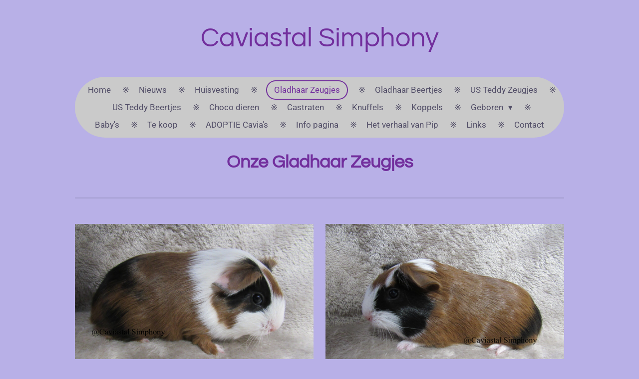

--- FILE ---
content_type: text/html; charset=UTF-8
request_url: https://www.caviastal-simphony.be/gladhaar-zeugjes
body_size: 10714
content:
<!DOCTYPE html>
<html lang="nl-BE">
    <head>
        <meta http-equiv="Content-Type" content="text/html; charset=utf-8">
        <meta name="viewport" content="width=device-width, initial-scale=1.0, maximum-scale=5.0">
        <meta http-equiv="X-UA-Compatible" content="IE=edge">
        <link rel="canonical" href="https://www.caviastal-simphony.be/gladhaar-zeugjes">
        <link rel="sitemap" type="application/xml" href="https://www.caviastal-simphony.be/sitemap.xml">
        <meta property="og:title" content="Gladhaar Zeugjes | Caviastal Simphony">
        <meta property="og:url" content="https://www.caviastal-simphony.be/gladhaar-zeugjes">
        <base href="https://www.caviastal-simphony.be/">
        <meta name="description" property="og:description" content="">
                <script nonce="dba2ba3a059ac3577dfeeef6f379eb1e">
            
            window.JOUWWEB = window.JOUWWEB || {};
            window.JOUWWEB.application = window.JOUWWEB.application || {};
            window.JOUWWEB.application = {"backends":[{"domain":"jouwweb.nl","freeDomain":"jouwweb.site"},{"domain":"webador.com","freeDomain":"webadorsite.com"},{"domain":"webador.de","freeDomain":"webadorsite.com"},{"domain":"webador.fr","freeDomain":"webadorsite.com"},{"domain":"webador.es","freeDomain":"webadorsite.com"},{"domain":"webador.it","freeDomain":"webadorsite.com"},{"domain":"jouwweb.be","freeDomain":"jouwweb.site"},{"domain":"webador.ie","freeDomain":"webadorsite.com"},{"domain":"webador.co.uk","freeDomain":"webadorsite.com"},{"domain":"webador.at","freeDomain":"webadorsite.com"},{"domain":"webador.be","freeDomain":"webadorsite.com"},{"domain":"webador.ch","freeDomain":"webadorsite.com"},{"domain":"webador.ch","freeDomain":"webadorsite.com"},{"domain":"webador.mx","freeDomain":"webadorsite.com"},{"domain":"webador.com","freeDomain":"webadorsite.com"},{"domain":"webador.dk","freeDomain":"webadorsite.com"},{"domain":"webador.se","freeDomain":"webadorsite.com"},{"domain":"webador.no","freeDomain":"webadorsite.com"},{"domain":"webador.fi","freeDomain":"webadorsite.com"},{"domain":"webador.ca","freeDomain":"webadorsite.com"},{"domain":"webador.ca","freeDomain":"webadorsite.com"},{"domain":"webador.pl","freeDomain":"webadorsite.com"},{"domain":"webador.com.au","freeDomain":"webadorsite.com"},{"domain":"webador.nz","freeDomain":"webadorsite.com"}],"editorLocale":"nl-BE","editorTimezone":"Europe\/Brussels","editorLanguage":"nl","analytics4TrackingId":"G-E6PZPGE4QM","analyticsDimensions":[],"backendDomain":"www.jouwweb.nl","backendShortDomain":"jouwweb.nl","backendKey":"jouwweb-nl","freeWebsiteDomain":"jouwweb.site","noSsl":false,"build":{"reference":"a70999d"},"linkHostnames":["www.jouwweb.nl","www.webador.com","www.webador.de","www.webador.fr","www.webador.es","www.webador.it","www.jouwweb.be","www.webador.ie","www.webador.co.uk","www.webador.at","www.webador.be","www.webador.ch","fr.webador.ch","www.webador.mx","es.webador.com","www.webador.dk","www.webador.se","www.webador.no","www.webador.fi","www.webador.ca","fr.webador.ca","www.webador.pl","www.webador.com.au","www.webador.nz"],"assetsUrl":"https:\/\/assets.jwwb.nl","loginUrl":"https:\/\/www.jouwweb.nl\/inloggen","publishUrl":"https:\/\/www.jouwweb.nl\/v2\/website\/4557584\/publish-proxy","adminUserOrIp":false,"pricing":{"plans":{"lite":{"amount":"700","currency":"EUR"},"pro":{"amount":"1200","currency":"EUR"},"business":{"amount":"2400","currency":"EUR"}},"yearlyDiscount":{"price":{"amount":"0","currency":"EUR"},"ratio":0,"percent":"0%","discountPrice":{"amount":"0","currency":"EUR"},"termPricePerMonth":{"amount":"0","currency":"EUR"},"termPricePerYear":{"amount":"0","currency":"EUR"}}},"hcUrl":{"add-product-variants":"https:\/\/help.jouwweb.nl\/hc\/nl\/articles\/28594307773201","basic-vs-advanced-shipping":"https:\/\/help.jouwweb.nl\/hc\/nl\/articles\/28594268794257","html-in-head":"https:\/\/help.jouwweb.nl\/hc\/nl\/articles\/28594336422545","link-domain-name":"https:\/\/help.jouwweb.nl\/hc\/nl\/articles\/28594325307409","optimize-for-mobile":"https:\/\/help.jouwweb.nl\/hc\/nl\/articles\/28594312927121","seo":"https:\/\/help.jouwweb.nl\/hc\/nl\/sections\/28507243966737","transfer-domain-name":"https:\/\/help.jouwweb.nl\/hc\/nl\/articles\/28594325232657","website-not-secure":"https:\/\/help.jouwweb.nl\/hc\/nl\/articles\/28594252935825"}};
            window.JOUWWEB.brand = {"type":"jouwweb","name":"JouwWeb","domain":"JouwWeb.nl","supportEmail":"support@jouwweb.nl"};
                    
                window.JOUWWEB = window.JOUWWEB || {};
                window.JOUWWEB.websiteRendering = {"locale":"nl-BE","timezone":"Europe\/Brussels","routes":{"api\/upload\/product-field":"\/_api\/upload\/product-field","checkout\/cart":"\/winkelwagen","payment":"\/bestelling-afronden\/:publicOrderId","payment\/forward":"\/bestelling-afronden\/:publicOrderId\/forward","public-order":"\/bestelling\/:publicOrderId","checkout\/authorize":"\/winkelwagen\/authorize\/:gateway","wishlist":"\/verlanglijst"}};
                                                    window.JOUWWEB.website = {"id":4557584,"locale":"nl-BE","enabled":true,"title":"Caviastal Simphony","hasTitle":true,"roleOfLoggedInUser":null,"ownerLocale":"nl-BE","plan":"pro","freeWebsiteDomain":"jouwweb.site","backendKey":"jouwweb-be","currency":"EUR","defaultLocale":"nl-BE","url":"https:\/\/www.caviastal-simphony.be\/","homepageSegmentId":18875573,"category":"website","isOffline":false,"isPublished":true,"locales":["nl-BE"],"allowed":{"ads":false,"credits":true,"externalLinks":true,"slideshow":true,"customDefaultSlideshow":true,"hostedAlbums":true,"moderators":true,"mailboxQuota":1,"statisticsVisitors":true,"statisticsDetailed":true,"statisticsMonths":1,"favicon":true,"password":true,"freeDomains":0,"freeMailAccounts":1,"canUseLanguages":false,"fileUpload":true,"legacyFontSize":false,"webshop":true,"products":10,"imageText":false,"search":true,"audioUpload":true,"videoUpload":0,"allowDangerousForms":false,"allowHtmlCode":true,"mobileBar":true,"sidebar":false,"poll":false,"allowCustomForms":true,"allowBusinessListing":true,"allowCustomAnalytics":true,"allowAccountingLink":true,"digitalProducts":false,"sitemapElement":false},"mobileBar":{"enabled":true,"theme":"accent","email":{"active":true,"value":"caviastal-simphony@hotmail.com"},"location":{"active":true,"value":"undefined"},"phone":{"active":true,"value":"+32495477511"},"whatsapp":{"active":true,"value":"+32495477511"},"social":{"active":false,"network":"facebook"}},"webshop":{"enabled":false,"currency":"EUR","taxEnabled":false,"taxInclusive":true,"vatDisclaimerVisible":false,"orderNotice":null,"orderConfirmation":null,"freeShipping":false,"freeShippingAmount":"0.00","shippingDisclaimerVisible":false,"pickupAllowed":false,"couponAllowed":false,"detailsPageAvailable":true,"socialMediaVisible":false,"termsPage":null,"termsPageUrl":null,"extraTerms":null,"pricingVisible":true,"orderButtonVisible":true,"shippingAdvanced":false,"shippingAdvancedBackEnd":false,"soldOutVisible":true,"backInStockNotificationEnabled":true,"canAddProducts":true,"nextOrderNumber":1,"allowedServicePoints":[],"sendcloudConfigured":false,"sendcloudFallbackPublicKey":"a3d50033a59b4a598f1d7ce7e72aafdf","taxExemptionAllowed":true,"invoiceComment":null,"emptyCartVisible":true,"minimumOrderPrice":null,"productNumbersEnabled":false,"wishlistEnabled":true,"hideTaxOnCart":false},"isTreatedAsWebshop":false};                            window.JOUWWEB.cart = {"products":[],"coupon":null,"shippingCountryCode":null,"shippingChoice":null,"breakdown":[]};                            window.JOUWWEB.scripts = [];                        window.parent.JOUWWEB.colorPalette = window.JOUWWEB.colorPalette;
        </script>
                <title>Gladhaar Zeugjes | Caviastal Simphony</title>
                                                                            <meta property="og:image" content="https&#x3A;&#x2F;&#x2F;primary.jwwb.nl&#x2F;public&#x2F;z&#x2F;n&#x2F;k&#x2F;temp-edqfhxgemoxtvfriwikh&#x2F;image-high-njtegi.png&#x3F;enable-io&#x3D;true&amp;enable&#x3D;upscale&amp;fit&#x3D;bounds&amp;width&#x3D;1200">
                    <meta property="og:image" content="https&#x3A;&#x2F;&#x2F;primary.jwwb.nl&#x2F;public&#x2F;z&#x2F;n&#x2F;k&#x2F;temp-edqfhxgemoxtvfriwikh&#x2F;image-high-pzgqc1.png&#x3F;enable-io&#x3D;true&amp;enable&#x3D;upscale&amp;fit&#x3D;bounds&amp;width&#x3D;1200">
                    <meta property="og:image" content="https&#x3A;&#x2F;&#x2F;primary.jwwb.nl&#x2F;public&#x2F;z&#x2F;n&#x2F;k&#x2F;temp-edqfhxgemoxtvfriwikh&#x2F;image-high-p8j1pu.png&#x3F;enable-io&#x3D;true&amp;enable&#x3D;upscale&amp;fit&#x3D;bounds&amp;width&#x3D;1200">
                    <meta property="og:image" content="https&#x3A;&#x2F;&#x2F;primary.jwwb.nl&#x2F;public&#x2F;z&#x2F;n&#x2F;k&#x2F;temp-edqfhxgemoxtvfriwikh&#x2F;image-high-mxt67h.png&#x3F;enable-io&#x3D;true&amp;enable&#x3D;upscale&amp;fit&#x3D;bounds&amp;width&#x3D;1200">
                    <meta property="og:image" content="https&#x3A;&#x2F;&#x2F;primary.jwwb.nl&#x2F;public&#x2F;z&#x2F;n&#x2F;k&#x2F;temp-edqfhxgemoxtvfriwikh&#x2F;image-high-ve7w8g.png&#x3F;enable-io&#x3D;true&amp;enable&#x3D;upscale&amp;fit&#x3D;bounds&amp;width&#x3D;1200">
                    <meta property="og:image" content="https&#x3A;&#x2F;&#x2F;primary.jwwb.nl&#x2F;public&#x2F;z&#x2F;n&#x2F;k&#x2F;temp-edqfhxgemoxtvfriwikh&#x2F;image-high-zymw2n.png&#x3F;enable-io&#x3D;true&amp;enable&#x3D;upscale&amp;fit&#x3D;bounds&amp;width&#x3D;1200">
                    <meta property="og:image" content="https&#x3A;&#x2F;&#x2F;primary.jwwb.nl&#x2F;public&#x2F;z&#x2F;n&#x2F;k&#x2F;temp-edqfhxgemoxtvfriwikh&#x2F;image-high-xtfv1v.png&#x3F;enable-io&#x3D;true&amp;enable&#x3D;upscale&amp;fit&#x3D;bounds&amp;width&#x3D;1200">
                    <meta property="og:image" content="https&#x3A;&#x2F;&#x2F;primary.jwwb.nl&#x2F;public&#x2F;z&#x2F;n&#x2F;k&#x2F;temp-edqfhxgemoxtvfriwikh&#x2F;image-high-7zvucg.png&#x3F;enable-io&#x3D;true&amp;enable&#x3D;upscale&amp;fit&#x3D;bounds&amp;width&#x3D;1200">
                    <meta property="og:image" content="https&#x3A;&#x2F;&#x2F;primary.jwwb.nl&#x2F;public&#x2F;z&#x2F;n&#x2F;k&#x2F;temp-edqfhxgemoxtvfriwikh&#x2F;image-high-85h1hu.png&#x3F;enable-io&#x3D;true&amp;enable&#x3D;upscale&amp;fit&#x3D;bounds&amp;width&#x3D;1200">
                    <meta property="og:image" content="https&#x3A;&#x2F;&#x2F;primary.jwwb.nl&#x2F;public&#x2F;z&#x2F;n&#x2F;k&#x2F;temp-edqfhxgemoxtvfriwikh&#x2F;image-high-7e6b5v.png&#x3F;enable-io&#x3D;true&amp;enable&#x3D;upscale&amp;fit&#x3D;bounds&amp;width&#x3D;1200">
                    <meta property="og:image" content="https&#x3A;&#x2F;&#x2F;primary.jwwb.nl&#x2F;public&#x2F;z&#x2F;n&#x2F;k&#x2F;temp-edqfhxgemoxtvfriwikh&#x2F;image-high-kabw0u.png&#x3F;enable-io&#x3D;true&amp;enable&#x3D;upscale&amp;fit&#x3D;bounds&amp;width&#x3D;1200">
                    <meta property="og:image" content="https&#x3A;&#x2F;&#x2F;primary.jwwb.nl&#x2F;public&#x2F;z&#x2F;n&#x2F;k&#x2F;temp-edqfhxgemoxtvfriwikh&#x2F;image-high-b5d4of.png&#x3F;enable-io&#x3D;true&amp;enable&#x3D;upscale&amp;fit&#x3D;bounds&amp;width&#x3D;1200">
                    <meta property="og:image" content="https&#x3A;&#x2F;&#x2F;primary.jwwb.nl&#x2F;public&#x2F;z&#x2F;n&#x2F;k&#x2F;temp-edqfhxgemoxtvfriwikh&#x2F;image-high-vorvjy.png&#x3F;enable-io&#x3D;true&amp;enable&#x3D;upscale&amp;fit&#x3D;bounds&amp;width&#x3D;1200">
                    <meta property="og:image" content="https&#x3A;&#x2F;&#x2F;primary.jwwb.nl&#x2F;public&#x2F;z&#x2F;n&#x2F;k&#x2F;temp-edqfhxgemoxtvfriwikh&#x2F;image-high-q0m7hs.png&#x3F;enable-io&#x3D;true&amp;enable&#x3D;upscale&amp;fit&#x3D;bounds&amp;width&#x3D;1200">
                    <meta property="og:image" content="https&#x3A;&#x2F;&#x2F;primary.jwwb.nl&#x2F;public&#x2F;z&#x2F;n&#x2F;k&#x2F;temp-edqfhxgemoxtvfriwikh&#x2F;image-high-furba6.png&#x3F;enable-io&#x3D;true&amp;enable&#x3D;upscale&amp;fit&#x3D;bounds&amp;width&#x3D;1200">
                    <meta property="og:image" content="https&#x3A;&#x2F;&#x2F;primary.jwwb.nl&#x2F;public&#x2F;z&#x2F;n&#x2F;k&#x2F;temp-edqfhxgemoxtvfriwikh&#x2F;image-high-uqzkyp.png&#x3F;enable-io&#x3D;true&amp;enable&#x3D;upscale&amp;fit&#x3D;bounds&amp;width&#x3D;1200">
                    <meta property="og:image" content="https&#x3A;&#x2F;&#x2F;primary.jwwb.nl&#x2F;public&#x2F;z&#x2F;n&#x2F;k&#x2F;temp-edqfhxgemoxtvfriwikh&#x2F;image-high-s5l6rj.png&#x3F;enable-io&#x3D;true&amp;enable&#x3D;upscale&amp;fit&#x3D;bounds&amp;width&#x3D;1200">
                    <meta property="og:image" content="https&#x3A;&#x2F;&#x2F;primary.jwwb.nl&#x2F;public&#x2F;z&#x2F;n&#x2F;k&#x2F;temp-edqfhxgemoxtvfriwikh&#x2F;image-high-w3fqmu.png&#x3F;enable-io&#x3D;true&amp;enable&#x3D;upscale&amp;fit&#x3D;bounds&amp;width&#x3D;1200">
                                    <meta name="twitter:card" content="summary_large_image">
                        <meta property="twitter:image" content="https&#x3A;&#x2F;&#x2F;primary.jwwb.nl&#x2F;public&#x2F;z&#x2F;n&#x2F;k&#x2F;temp-edqfhxgemoxtvfriwikh&#x2F;image-high-njtegi.png&#x3F;enable-io&#x3D;true&amp;enable&#x3D;upscale&amp;fit&#x3D;bounds&amp;width&#x3D;1200">
                                                    <script src="https://plausible.io/js/script.manual.js" nonce="dba2ba3a059ac3577dfeeef6f379eb1e" data-turbo-track="reload" defer data-domain="shard9.jouwweb.nl"></script>
<link rel="stylesheet" type="text/css" href="https://gfonts.jwwb.nl/css?display=fallback&amp;family=Roboto%3A400%2C700%2C400italic%2C700italic%7CQuestrial%3A400%2C700%2C400italic%2C700italic" nonce="dba2ba3a059ac3577dfeeef6f379eb1e" data-turbo-track="dynamic">
<script src="https://assets.jwwb.nl/assets/build/website-rendering/nl-BE.js?bust=d3785ddf4b6b2d1fb1dc" nonce="dba2ba3a059ac3577dfeeef6f379eb1e" data-turbo-track="reload" defer></script>
<script src="https://assets.jwwb.nl/assets/website-rendering/runtime.d9e65c74d3b5e295ad0f.js?bust=5de238b33c4b1a20f3c0" nonce="dba2ba3a059ac3577dfeeef6f379eb1e" data-turbo-track="reload" defer></script>
<script src="https://assets.jwwb.nl/assets/website-rendering/103.3d75ec3708e54af67f50.js?bust=cb0aa3c978e146edbd0d" nonce="dba2ba3a059ac3577dfeeef6f379eb1e" data-turbo-track="reload" defer></script>
<script src="https://assets.jwwb.nl/assets/website-rendering/main.6c004a767490927f72a8.js?bust=0aecfeb21e6e5b700b49" nonce="dba2ba3a059ac3577dfeeef6f379eb1e" data-turbo-track="reload" defer></script>
<link rel="preload" href="https://assets.jwwb.nl/assets/website-rendering/styles.f78188d346eb1faf64a5.css?bust=7a6e6f2cb6becdc09bb5" as="style">
<link rel="preload" href="https://assets.jwwb.nl/assets/website-rendering/fonts/icons-website-rendering/font/website-rendering.woff2?bust=bd2797014f9452dadc8e" as="font" crossorigin>
<link rel="preconnect" href="https://gfonts.jwwb.nl">
<link rel="stylesheet" type="text/css" href="https://assets.jwwb.nl/assets/website-rendering/styles.f78188d346eb1faf64a5.css?bust=7a6e6f2cb6becdc09bb5" nonce="dba2ba3a059ac3577dfeeef6f379eb1e" data-turbo-track="dynamic">
<link rel="preconnect" href="https://assets.jwwb.nl">
<link rel="stylesheet" type="text/css" href="https://primary.jwwb.nl/public/z/n/k/temp-edqfhxgemoxtvfriwikh/style.css?bust=1768390940" nonce="dba2ba3a059ac3577dfeeef6f379eb1e" data-turbo-track="dynamic">    </head>
    <body
        id="top"
        class="jw-is-no-slideshow jw-header-is-text jw-is-segment-page jw-is-frontend jw-is-no-sidebar jw-is-no-messagebar jw-is-no-touch-device jw-is-no-mobile"
                                    data-jouwweb-page="18876635"
                                                data-jouwweb-segment-id="18876635"
                                                data-jouwweb-segment-type="page"
                                                data-template-threshold="1020"
                                                data-template-name="clean&#x7C;blanco&#x7C;blanco-banner"
                            itemscope
        itemtype="https://schema.org/WebPage"
    >
                                    <meta itemprop="url" content="https://www.caviastal-simphony.be/gladhaar-zeugjes">
        <div class="jw-background"></div>
        <div class="jw-body">
            <div class="jw-mobile-menu jw-mobile-is-text js-mobile-menu">
            <span class="jw-mobile-menu__button jw-mobile-menu__button--dummy"></span>        <div class="jw-mobile-header jw-mobile-header--text">
        <a            class="jw-mobile-header-content"
                            href="/"
                        >
                                        <div class="jw-mobile-text">
                    Caviastal Simphony                </div>
                    </a>
    </div>

    
            <button
            type="button"
            class="jw-mobile-menu__button jw-mobile-toggle"
            aria-label="Open / sluit menu"
        >
            <span class="jw-icon-burger"></span>
        </button>
    </div>
            <div class="topmenu">
    <header>
        <div class="topmenu-inner js-topbar-content-container">
            <div class="jw-header-logo">
        <div
    class="jw-header jw-header-title-container jw-header-text jw-header-text-toggle"
    data-stylable="true"
>
    <a        id="jw-header-title"
        class="jw-header-title"
                    href="/"
            >
        Caviastal Simphony    </a>
</div>
</div>
            <nav class="menu jw-menu-copy">
                <ul
    id="jw-menu"
    class="jw-menu jw-menu-horizontal"
            >
            <li
    class="jw-menu-item"
>
        <a        class="jw-menu-link"
        href="/"                                            data-page-link-id="18875573"
                            >
                <span class="">
            Home        </span>
            </a>
                </li>
            <li
    class="jw-menu-item"
>
        <a        class="jw-menu-link"
        href="/nieuws"                                            data-page-link-id="19957029"
                            >
                <span class="">
            Nieuws        </span>
            </a>
                </li>
            <li
    class="jw-menu-item"
>
        <a        class="jw-menu-link"
        href="/huisvesting"                                            data-page-link-id="18875574"
                            >
                <span class="">
            Huisvesting        </span>
            </a>
                </li>
            <li
    class="jw-menu-item jw-menu-is-active"
>
        <a        class="jw-menu-link js-active-menu-item"
        href="/gladhaar-zeugjes"                                            data-page-link-id="18876635"
                            >
                <span class="">
            Gladhaar Zeugjes        </span>
            </a>
                </li>
            <li
    class="jw-menu-item"
>
        <a        class="jw-menu-link"
        href="/gladhaar-beertjes"                                            data-page-link-id="19910290"
                            >
                <span class="">
            Gladhaar Beertjes        </span>
            </a>
                </li>
            <li
    class="jw-menu-item"
>
        <a        class="jw-menu-link"
        href="/us-teddy-zeugjes"                                            data-page-link-id="18876642"
                            >
                <span class="">
            US Teddy Zeugjes        </span>
            </a>
                </li>
            <li
    class="jw-menu-item"
>
        <a        class="jw-menu-link"
        href="/us-teddy-beertjes"                                            data-page-link-id="19910477"
                            >
                <span class="">
            US Teddy Beertjes        </span>
            </a>
                </li>
            <li
    class="jw-menu-item"
>
        <a        class="jw-menu-link"
        href="/choco-dieren"                                            data-page-link-id="30787390"
                            >
                <span class="">
            Choco dieren        </span>
            </a>
                </li>
            <li
    class="jw-menu-item"
>
        <a        class="jw-menu-link"
        href="/castraten"                                            data-page-link-id="22748080"
                            >
                <span class="">
            Castraten        </span>
            </a>
                </li>
            <li
    class="jw-menu-item"
>
        <a        class="jw-menu-link"
        href="/knuffels"                                            data-page-link-id="22017932"
                            >
                <span class="">
            Knuffels        </span>
            </a>
                </li>
            <li
    class="jw-menu-item"
>
        <a        class="jw-menu-link"
        href="/koppels"                                            data-page-link-id="20267537"
                            >
                <span class="">
            Koppels        </span>
            </a>
                </li>
            <li
    class="jw-menu-item jw-menu-has-submenu"
>
        <a        class="jw-menu-link"
        href="/geboren"                                            data-page-link-id="21848908"
                            >
                <span class="">
            Geboren        </span>
                    <span class="jw-arrow jw-arrow-toplevel"></span>
            </a>
                    <ul
            class="jw-submenu"
                    >
                            <li
    class="jw-menu-item"
>
        <a        class="jw-menu-link"
        href="/geboren/nestjes2026"                                            data-page-link-id="32476072"
                            >
                <span class="">
            Nestjes2026        </span>
            </a>
                </li>
                            <li
    class="jw-menu-item"
>
        <a        class="jw-menu-link"
        href="/geboren/nestjes-2025"                                            data-page-link-id="25544359"
                            >
                <span class="">
            Nestjes 2025        </span>
            </a>
                </li>
                            <li
    class="jw-menu-item"
>
        <a        class="jw-menu-link"
        href="/geboren/nestjes-2024"                                            data-page-link-id="25544353"
                            >
                <span class="">
            Nestjes 2024        </span>
            </a>
                </li>
                    </ul>
        </li>
            <li
    class="jw-menu-item"
>
        <a        class="jw-menu-link"
        href="/baby-s"                                            data-page-link-id="18876667"
                            >
                <span class="">
            Baby&#039;s        </span>
            </a>
                </li>
            <li
    class="jw-menu-item"
>
        <a        class="jw-menu-link"
        href="/te-koop"                                            data-page-link-id="20267534"
                            >
                <span class="">
            Te koop        </span>
            </a>
                </li>
            <li
    class="jw-menu-item"
>
        <a        class="jw-menu-link"
        href="/adoptie-cavia-s"                                            data-page-link-id="20721778"
                            >
                <span class="">
            ADOPTIE Cavia&#039;s        </span>
            </a>
                </li>
            <li
    class="jw-menu-item"
>
        <a        class="jw-menu-link"
        href="/info-pagina"                                            data-page-link-id="21896559"
                            >
                <span class="">
            Info pagina        </span>
            </a>
                </li>
            <li
    class="jw-menu-item"
>
        <a        class="jw-menu-link"
        href="/het-verhaal-van-pip"                                            data-page-link-id="19018619"
                            >
                <span class="">
            Het verhaal van Pip        </span>
            </a>
                </li>
            <li
    class="jw-menu-item"
>
        <a        class="jw-menu-link"
        href="/links"                                            data-page-link-id="28197332"
                            >
                <span class="">
            Links        </span>
            </a>
                </li>
            <li
    class="jw-menu-item"
>
        <a        class="jw-menu-link"
        href="/contact"                                            data-page-link-id="18876659"
                            >
                <span class="">
            Contact        </span>
            </a>
                </li>
    
    </ul>

    <script nonce="dba2ba3a059ac3577dfeeef6f379eb1e" id="jw-mobile-menu-template" type="text/template">
        <ul id="jw-menu" class="jw-menu jw-menu-horizontal jw-menu-spacing--mobile-bar">
                            <li
    class="jw-menu-item"
>
        <a        class="jw-menu-link"
        href="/"                                            data-page-link-id="18875573"
                            >
                <span class="">
            Home        </span>
            </a>
                </li>
                            <li
    class="jw-menu-item"
>
        <a        class="jw-menu-link"
        href="/nieuws"                                            data-page-link-id="19957029"
                            >
                <span class="">
            Nieuws        </span>
            </a>
                </li>
                            <li
    class="jw-menu-item"
>
        <a        class="jw-menu-link"
        href="/huisvesting"                                            data-page-link-id="18875574"
                            >
                <span class="">
            Huisvesting        </span>
            </a>
                </li>
                            <li
    class="jw-menu-item jw-menu-is-active"
>
        <a        class="jw-menu-link js-active-menu-item"
        href="/gladhaar-zeugjes"                                            data-page-link-id="18876635"
                            >
                <span class="">
            Gladhaar Zeugjes        </span>
            </a>
                </li>
                            <li
    class="jw-menu-item"
>
        <a        class="jw-menu-link"
        href="/gladhaar-beertjes"                                            data-page-link-id="19910290"
                            >
                <span class="">
            Gladhaar Beertjes        </span>
            </a>
                </li>
                            <li
    class="jw-menu-item"
>
        <a        class="jw-menu-link"
        href="/us-teddy-zeugjes"                                            data-page-link-id="18876642"
                            >
                <span class="">
            US Teddy Zeugjes        </span>
            </a>
                </li>
                            <li
    class="jw-menu-item"
>
        <a        class="jw-menu-link"
        href="/us-teddy-beertjes"                                            data-page-link-id="19910477"
                            >
                <span class="">
            US Teddy Beertjes        </span>
            </a>
                </li>
                            <li
    class="jw-menu-item"
>
        <a        class="jw-menu-link"
        href="/choco-dieren"                                            data-page-link-id="30787390"
                            >
                <span class="">
            Choco dieren        </span>
            </a>
                </li>
                            <li
    class="jw-menu-item"
>
        <a        class="jw-menu-link"
        href="/castraten"                                            data-page-link-id="22748080"
                            >
                <span class="">
            Castraten        </span>
            </a>
                </li>
                            <li
    class="jw-menu-item"
>
        <a        class="jw-menu-link"
        href="/knuffels"                                            data-page-link-id="22017932"
                            >
                <span class="">
            Knuffels        </span>
            </a>
                </li>
                            <li
    class="jw-menu-item"
>
        <a        class="jw-menu-link"
        href="/koppels"                                            data-page-link-id="20267537"
                            >
                <span class="">
            Koppels        </span>
            </a>
                </li>
                            <li
    class="jw-menu-item jw-menu-has-submenu"
>
        <a        class="jw-menu-link"
        href="/geboren"                                            data-page-link-id="21848908"
                            >
                <span class="">
            Geboren        </span>
                    <span class="jw-arrow jw-arrow-toplevel"></span>
            </a>
                    <ul
            class="jw-submenu"
                    >
                            <li
    class="jw-menu-item"
>
        <a        class="jw-menu-link"
        href="/geboren/nestjes2026"                                            data-page-link-id="32476072"
                            >
                <span class="">
            Nestjes2026        </span>
            </a>
                </li>
                            <li
    class="jw-menu-item"
>
        <a        class="jw-menu-link"
        href="/geboren/nestjes-2025"                                            data-page-link-id="25544359"
                            >
                <span class="">
            Nestjes 2025        </span>
            </a>
                </li>
                            <li
    class="jw-menu-item"
>
        <a        class="jw-menu-link"
        href="/geboren/nestjes-2024"                                            data-page-link-id="25544353"
                            >
                <span class="">
            Nestjes 2024        </span>
            </a>
                </li>
                    </ul>
        </li>
                            <li
    class="jw-menu-item"
>
        <a        class="jw-menu-link"
        href="/baby-s"                                            data-page-link-id="18876667"
                            >
                <span class="">
            Baby&#039;s        </span>
            </a>
                </li>
                            <li
    class="jw-menu-item"
>
        <a        class="jw-menu-link"
        href="/te-koop"                                            data-page-link-id="20267534"
                            >
                <span class="">
            Te koop        </span>
            </a>
                </li>
                            <li
    class="jw-menu-item"
>
        <a        class="jw-menu-link"
        href="/adoptie-cavia-s"                                            data-page-link-id="20721778"
                            >
                <span class="">
            ADOPTIE Cavia&#039;s        </span>
            </a>
                </li>
                            <li
    class="jw-menu-item"
>
        <a        class="jw-menu-link"
        href="/info-pagina"                                            data-page-link-id="21896559"
                            >
                <span class="">
            Info pagina        </span>
            </a>
                </li>
                            <li
    class="jw-menu-item"
>
        <a        class="jw-menu-link"
        href="/het-verhaal-van-pip"                                            data-page-link-id="19018619"
                            >
                <span class="">
            Het verhaal van Pip        </span>
            </a>
                </li>
                            <li
    class="jw-menu-item"
>
        <a        class="jw-menu-link"
        href="/links"                                            data-page-link-id="28197332"
                            >
                <span class="">
            Links        </span>
            </a>
                </li>
                            <li
    class="jw-menu-item"
>
        <a        class="jw-menu-link"
        href="/contact"                                            data-page-link-id="18876659"
                            >
                <span class="">
            Contact        </span>
            </a>
                </li>
            
                    </ul>
    </script>
            </nav>
        </div>
    </header>
</div>
<script nonce="dba2ba3a059ac3577dfeeef6f379eb1e">
    var backgroundElement = document.querySelector('.jw-background');

    JOUWWEB.templateConfig = {
        header: {
            selector: '.topmenu',
            mobileSelector: '.jw-mobile-menu',
            updatePusher: function (height, state) {

                if (state === 'desktop') {
                    // Expose the header height as a custom property so
                    // we can use this to set the background height in CSS.
                    if (backgroundElement && height) {
                        backgroundElement.setAttribute('style', '--header-height: ' + height + 'px;');
                    }
                } else if (state === 'mobile') {
                    $('.jw-menu-clone .jw-menu').css('margin-top', height);
                }
            },
        },
    };
</script>
<div class="main-content">
    
<main class="block-content">
    <div data-section-name="content" class="jw-section jw-section-content jw-responsive">
        <div
    id="jw-element-282784179"
    data-jw-element-id="282784179"
        class="jw-tree-node jw-element jw-strip-root jw-tree-container jw-node-is-first-child jw-node-is-last-child"
>
    <div
    id="jw-element-363624004"
    data-jw-element-id="363624004"
        class="jw-tree-node jw-element jw-strip jw-tree-container jw-strip--default jw-strip--style-color jw-strip--color-default jw-strip--padding-both jw-node-is-first-child jw-strip--primary jw-node-is-last-child"
>
    <div class="jw-strip__content-container"><div class="jw-strip__content jw-responsive">
                    <div
    id="jw-element-299256942"
    data-jw-element-id="299256942"
        class="jw-tree-node jw-element jw-image-text jw-node-is-first-child"
>
    <div class="jw-element-imagetext-text">
            <h2 class="jw-heading-100" style="text-align: center;"><strong><span style="color: #722f9d;">Onze Gladhaar Zeugjes</span></strong></h2>    </div>
</div><div
    id="jw-element-299256988"
    data-jw-element-id="299256988"
        class="jw-tree-node jw-element jw-separator"
>
    <div class="jw-element-separator-padding">
    <hr
        class="jw-element-separator jw-element-separator--thin jw-element-separator--solid"
        style="--jw-element-separator__margin&#x3A;&#x20;2.0000em"
    />
</div>
</div><div
    id="jw-element-627995506"
    data-jw-element-id="627995506"
        class="jw-tree-node jw-element jw-columns jw-tree-container jw-tree-horizontal jw-columns--mode-flex"
>
    <div
    id="jw-element-627995507"
    data-jw-element-id="627995507"
            style="width: 50%"
        class="jw-tree-node jw-element jw-column jw-tree-container jw-node-is-first-child jw-responsive lt480 lt540 lt600 lt640 lt800"
>
    <div
    id="jw-element-627995402"
    data-jw-element-id="627995402"
        class="jw-tree-node jw-element jw-image jw-node-is-first-child jw-node-is-last-child"
>
    <div
    class="jw-intent jw-element-image jw-element-content jw-element-image-is-left jw-element-image--full-width-to-640"
            style="width: 478px;"
    >
            
        
                <picture
            class="jw-element-image__image-wrapper jw-image-is-square jw-intrinsic"
            style="padding-top: 75%;"
        >
                                            <img class="jw-element-image__image jw-intrinsic__item" style="--jw-element-image--pan-x: 0.5; --jw-element-image--pan-y: 0.5;" alt="" src="https://primary.jwwb.nl/public/z/n/k/temp-edqfhxgemoxtvfriwikh/image-standard-xr4hdy.png" srcset="https://primary.jwwb.nl/public/z/n/k/temp-edqfhxgemoxtvfriwikh/image-high-njtegi.png?enable-io=true&amp;width=96 96w, https://primary.jwwb.nl/public/z/n/k/temp-edqfhxgemoxtvfriwikh/image-high-njtegi.png?enable-io=true&amp;width=147 147w, https://primary.jwwb.nl/public/z/n/k/temp-edqfhxgemoxtvfriwikh/image-high-njtegi.png?enable-io=true&amp;width=226 226w, https://primary.jwwb.nl/public/z/n/k/temp-edqfhxgemoxtvfriwikh/image-high-njtegi.png?enable-io=true&amp;width=347 347w, https://primary.jwwb.nl/public/z/n/k/temp-edqfhxgemoxtvfriwikh/image-high-njtegi.png?enable-io=true&amp;width=532 532w, https://primary.jwwb.nl/public/z/n/k/temp-edqfhxgemoxtvfriwikh/image-high-njtegi.png?enable-io=true&amp;width=816 816w, https://primary.jwwb.nl/public/z/n/k/temp-edqfhxgemoxtvfriwikh/image-high-njtegi.png?enable-io=true&amp;width=1252 1252w, https://primary.jwwb.nl/public/z/n/k/temp-edqfhxgemoxtvfriwikh/image-high-njtegi.png?enable-io=true&amp;width=1920 1920w" sizes="auto, min(100vw, 478px), 100vw" loading="lazy" width="800" height="600">                    </picture>

            </div>
</div></div><div
    id="jw-element-627995508"
    data-jw-element-id="627995508"
            style="width: 50%"
        class="jw-tree-node jw-element jw-column jw-tree-container jw-node-is-last-child jw-responsive lt480 lt540 lt600 lt640 lt800"
>
    <div
    id="jw-element-627995509"
    data-jw-element-id="627995509"
        class="jw-tree-node jw-element jw-image jw-node-is-first-child jw-node-is-last-child"
>
    <div
    class="jw-intent jw-element-image jw-element-content jw-element-image-is-left jw-element-image--full-width-to-640"
            style="width: 478px;"
    >
            
        
                <picture
            class="jw-element-image__image-wrapper jw-image-is-square jw-intrinsic"
            style="padding-top: 75%;"
        >
                                            <img class="jw-element-image__image jw-intrinsic__item" style="--jw-element-image--pan-x: 0.5; --jw-element-image--pan-y: 0.5;" alt="" src="https://primary.jwwb.nl/public/z/n/k/temp-edqfhxgemoxtvfriwikh/image-standard-xsalpo.png" srcset="https://primary.jwwb.nl/public/z/n/k/temp-edqfhxgemoxtvfriwikh/image-high-pzgqc1.png?enable-io=true&amp;width=96 96w, https://primary.jwwb.nl/public/z/n/k/temp-edqfhxgemoxtvfriwikh/image-high-pzgqc1.png?enable-io=true&amp;width=147 147w, https://primary.jwwb.nl/public/z/n/k/temp-edqfhxgemoxtvfriwikh/image-high-pzgqc1.png?enable-io=true&amp;width=226 226w, https://primary.jwwb.nl/public/z/n/k/temp-edqfhxgemoxtvfriwikh/image-high-pzgqc1.png?enable-io=true&amp;width=347 347w, https://primary.jwwb.nl/public/z/n/k/temp-edqfhxgemoxtvfriwikh/image-high-pzgqc1.png?enable-io=true&amp;width=532 532w, https://primary.jwwb.nl/public/z/n/k/temp-edqfhxgemoxtvfriwikh/image-high-pzgqc1.png?enable-io=true&amp;width=816 816w, https://primary.jwwb.nl/public/z/n/k/temp-edqfhxgemoxtvfriwikh/image-high-pzgqc1.png?enable-io=true&amp;width=1252 1252w, https://primary.jwwb.nl/public/z/n/k/temp-edqfhxgemoxtvfriwikh/image-high-pzgqc1.png?enable-io=true&amp;width=1920 1920w" sizes="auto, min(100vw, 478px), 100vw" loading="lazy" width="800" height="600">                    </picture>

            </div>
</div></div></div><div
    id="jw-element-627995602"
    data-jw-element-id="627995602"
        class="jw-tree-node jw-element jw-image-text"
>
    <div class="jw-element-imagetext-text">
            <p style="text-align: center;"><span style="color: #722f9d;">(teddydrager)</span></p>
<p style="text-align: center;"><span style="color: #722f9d;">Moeder : Trixie, gladhaar teddydrager, zwart/rood/wit</span></p>
<p style="text-align: center;"><span style="color: #722f9d;">Vader : Elmo, gladhaar teddydrager, zwart/rood/wit</span></p>
<p style="text-align: center;"><span style="color: #722f9d;"><span>(in opfok, nieuwe foto's volgen nog)</span></span></p>    </div>
</div><div
    id="jw-element-627995357"
    data-jw-element-id="627995357"
        class="jw-tree-node jw-element jw-separator"
>
    <div class="jw-element-separator-padding">
    <hr
        class="jw-element-separator jw-element-separator--thin jw-element-separator--solid"
        style="--jw-element-separator__margin&#x3A;&#x20;2.0000em"
    />
</div>
</div><div
    id="jw-element-619169510"
    data-jw-element-id="619169510"
        class="jw-tree-node jw-element jw-columns jw-tree-container jw-tree-horizontal jw-columns--mode-flex"
>
    <div
    id="jw-element-619169511"
    data-jw-element-id="619169511"
            style="width: 50%"
        class="jw-tree-node jw-element jw-column jw-tree-container jw-node-is-first-child jw-responsive lt480 lt540 lt600 lt640 lt800"
>
    <div
    id="jw-element-619169490"
    data-jw-element-id="619169490"
        class="jw-tree-node jw-element jw-image jw-node-is-first-child jw-node-is-last-child"
>
    <div
    class="jw-intent jw-element-image jw-element-content jw-element-image-is-left"
            style="width: 100%;"
    >
            
        
                <picture
            class="jw-element-image__image-wrapper jw-image-is-square jw-intrinsic"
            style="padding-top: 75%;"
        >
                                            <img class="jw-element-image__image jw-intrinsic__item" style="--jw-element-image--pan-x: 0.5; --jw-element-image--pan-y: 0.5;" alt="" src="https://primary.jwwb.nl/public/z/n/k/temp-edqfhxgemoxtvfriwikh/image-high-p8j1pu.png?enable-io=true&amp;enable=upscale&amp;crop=1.3333%3A1&amp;width=800" srcset="https://primary.jwwb.nl/public/z/n/k/temp-edqfhxgemoxtvfriwikh/image-high-p8j1pu.png?enable-io=true&amp;crop=1.3333%3A1&amp;width=96 96w, https://primary.jwwb.nl/public/z/n/k/temp-edqfhxgemoxtvfriwikh/image-high-p8j1pu.png?enable-io=true&amp;crop=1.3333%3A1&amp;width=147 147w, https://primary.jwwb.nl/public/z/n/k/temp-edqfhxgemoxtvfriwikh/image-high-p8j1pu.png?enable-io=true&amp;crop=1.3333%3A1&amp;width=226 226w, https://primary.jwwb.nl/public/z/n/k/temp-edqfhxgemoxtvfriwikh/image-high-p8j1pu.png?enable-io=true&amp;crop=1.3333%3A1&amp;width=347 347w, https://primary.jwwb.nl/public/z/n/k/temp-edqfhxgemoxtvfriwikh/image-high-p8j1pu.png?enable-io=true&amp;crop=1.3333%3A1&amp;width=532 532w, https://primary.jwwb.nl/public/z/n/k/temp-edqfhxgemoxtvfriwikh/image-high-p8j1pu.png?enable-io=true&amp;crop=1.3333%3A1&amp;width=816 816w, https://primary.jwwb.nl/public/z/n/k/temp-edqfhxgemoxtvfriwikh/image-high-p8j1pu.png?enable-io=true&amp;crop=1.3333%3A1&amp;width=1252 1252w, https://primary.jwwb.nl/public/z/n/k/temp-edqfhxgemoxtvfriwikh/image-high-p8j1pu.png?enable-io=true&amp;crop=1.3333%3A1&amp;width=1920 1920w" sizes="auto, min(100vw, 1200px), 100vw" loading="lazy" width="800" height="600">                    </picture>

            </div>
</div></div><div
    id="jw-element-619169512"
    data-jw-element-id="619169512"
            style="width: 50%"
        class="jw-tree-node jw-element jw-column jw-tree-container jw-node-is-last-child jw-responsive lt480 lt540 lt600 lt640 lt800"
>
    <div
    id="jw-element-619169513"
    data-jw-element-id="619169513"
        class="jw-tree-node jw-element jw-image jw-node-is-first-child jw-node-is-last-child"
>
    <div
    class="jw-intent jw-element-image jw-element-content jw-element-image-is-left"
            style="width: 100%;"
    >
            
        
                <picture
            class="jw-element-image__image-wrapper jw-image-is-square jw-intrinsic"
            style="padding-top: 75%;"
        >
                                            <img class="jw-element-image__image jw-intrinsic__item" style="--jw-element-image--pan-x: 0.5; --jw-element-image--pan-y: 0.5;" alt="" src="https://primary.jwwb.nl/public/z/n/k/temp-edqfhxgemoxtvfriwikh/image-high-mxt67h.png?enable-io=true&amp;enable=upscale&amp;crop=1.3333%3A1&amp;width=800" srcset="https://primary.jwwb.nl/public/z/n/k/temp-edqfhxgemoxtvfriwikh/image-high-mxt67h.png?enable-io=true&amp;crop=1.3333%3A1&amp;width=96 96w, https://primary.jwwb.nl/public/z/n/k/temp-edqfhxgemoxtvfriwikh/image-high-mxt67h.png?enable-io=true&amp;crop=1.3333%3A1&amp;width=147 147w, https://primary.jwwb.nl/public/z/n/k/temp-edqfhxgemoxtvfriwikh/image-high-mxt67h.png?enable-io=true&amp;crop=1.3333%3A1&amp;width=226 226w, https://primary.jwwb.nl/public/z/n/k/temp-edqfhxgemoxtvfriwikh/image-high-mxt67h.png?enable-io=true&amp;crop=1.3333%3A1&amp;width=347 347w, https://primary.jwwb.nl/public/z/n/k/temp-edqfhxgemoxtvfriwikh/image-high-mxt67h.png?enable-io=true&amp;crop=1.3333%3A1&amp;width=532 532w, https://primary.jwwb.nl/public/z/n/k/temp-edqfhxgemoxtvfriwikh/image-high-mxt67h.png?enable-io=true&amp;crop=1.3333%3A1&amp;width=816 816w, https://primary.jwwb.nl/public/z/n/k/temp-edqfhxgemoxtvfriwikh/image-high-mxt67h.png?enable-io=true&amp;crop=1.3333%3A1&amp;width=1252 1252w, https://primary.jwwb.nl/public/z/n/k/temp-edqfhxgemoxtvfriwikh/image-high-mxt67h.png?enable-io=true&amp;crop=1.3333%3A1&amp;width=1920 1920w" sizes="auto, min(100vw, 1200px), 100vw" loading="lazy" width="800" height="600">                    </picture>

            </div>
</div></div></div><div
    id="jw-element-618675526"
    data-jw-element-id="618675526"
        class="jw-tree-node jw-element jw-image-text"
>
    <div class="jw-element-imagetext-text">
            <p style="text-align: center;"><span style="color: #722f9d;">(teddydrager)</span></p>    </div>
</div><div
    id="jw-element-618675073"
    data-jw-element-id="618675073"
        class="jw-tree-node jw-element jw-image-text"
>
    <div class="jw-element-imagetext-text">
            <p style="text-align: center;"><span style="color: #722f9d;">Moeder : Simphony's Xio, US teddy, zwart/buff/wit</span></p>
<p style="text-align: center;"><span style="color: #722f9d;">Vader : Simphony's Devon, gladhaar teddydrager, zwart/rood/wit</span></p>
<p style="text-align: center;"><span style="color: #722f9d;">(in opfok, nieuwe foto's volgen nog)</span></p>    </div>
</div><div
    id="jw-element-618674418"
    data-jw-element-id="618674418"
        class="jw-tree-node jw-element jw-separator"
>
    <div class="jw-element-separator-padding">
    <hr
        class="jw-element-separator jw-element-separator--thin jw-element-separator--solid"
        style="--jw-element-separator__margin&#x3A;&#x20;2.0000em"
    />
</div>
</div><div
    id="jw-element-564735753"
    data-jw-element-id="564735753"
        class="jw-tree-node jw-element jw-columns jw-tree-container jw-tree-horizontal jw-columns--mode-flex"
>
    <div
    id="jw-element-564735754"
    data-jw-element-id="564735754"
            style="width: 50%"
        class="jw-tree-node jw-element jw-column jw-tree-container jw-node-is-first-child jw-responsive lt480 lt540 lt600 lt640 lt800"
>
    <div
    id="jw-element-564735748"
    data-jw-element-id="564735748"
        class="jw-tree-node jw-element jw-image jw-node-is-first-child jw-node-is-last-child"
>
    <div
    class="jw-intent jw-element-image jw-element-content jw-element-image-is-left"
            style="width: 100%;"
    >
            
        
                <picture
            class="jw-element-image__image-wrapper jw-image-is-square jw-intrinsic"
            style="padding-top: 75%;"
        >
                                            <img class="jw-element-image__image jw-intrinsic__item" style="--jw-element-image--pan-x: 0.5; --jw-element-image--pan-y: 0.5;" alt="" src="https://primary.jwwb.nl/public/z/n/k/temp-edqfhxgemoxtvfriwikh/image-high-ve7w8g.png?enable-io=true&amp;enable=upscale&amp;crop=1.3333%3A1&amp;width=800" srcset="https://primary.jwwb.nl/public/z/n/k/temp-edqfhxgemoxtvfriwikh/image-high-ve7w8g.png?enable-io=true&amp;crop=1.3333%3A1&amp;width=96 96w, https://primary.jwwb.nl/public/z/n/k/temp-edqfhxgemoxtvfriwikh/image-high-ve7w8g.png?enable-io=true&amp;crop=1.3333%3A1&amp;width=147 147w, https://primary.jwwb.nl/public/z/n/k/temp-edqfhxgemoxtvfriwikh/image-high-ve7w8g.png?enable-io=true&amp;crop=1.3333%3A1&amp;width=226 226w, https://primary.jwwb.nl/public/z/n/k/temp-edqfhxgemoxtvfriwikh/image-high-ve7w8g.png?enable-io=true&amp;crop=1.3333%3A1&amp;width=347 347w, https://primary.jwwb.nl/public/z/n/k/temp-edqfhxgemoxtvfriwikh/image-high-ve7w8g.png?enable-io=true&amp;crop=1.3333%3A1&amp;width=532 532w, https://primary.jwwb.nl/public/z/n/k/temp-edqfhxgemoxtvfriwikh/image-high-ve7w8g.png?enable-io=true&amp;crop=1.3333%3A1&amp;width=816 816w, https://primary.jwwb.nl/public/z/n/k/temp-edqfhxgemoxtvfriwikh/image-high-ve7w8g.png?enable-io=true&amp;crop=1.3333%3A1&amp;width=1252 1252w, https://primary.jwwb.nl/public/z/n/k/temp-edqfhxgemoxtvfriwikh/image-high-ve7w8g.png?enable-io=true&amp;crop=1.3333%3A1&amp;width=1920 1920w" sizes="auto, min(100vw, 1200px), 100vw" loading="lazy" width="800" height="600">                    </picture>

            </div>
</div></div><div
    id="jw-element-564735757"
    data-jw-element-id="564735757"
            style="width: 50%"
        class="jw-tree-node jw-element jw-column jw-tree-container jw-node-is-last-child jw-responsive lt480 lt540 lt600 lt640 lt800"
>
    <div
    id="jw-element-564735759"
    data-jw-element-id="564735759"
        class="jw-tree-node jw-element jw-image jw-node-is-first-child jw-node-is-last-child"
>
    <div
    class="jw-intent jw-element-image jw-element-content jw-element-image-is-left"
            style="width: 100%;"
    >
            
        
                <picture
            class="jw-element-image__image-wrapper jw-image-is-square jw-intrinsic"
            style="padding-top: 75%;"
        >
                                            <img class="jw-element-image__image jw-intrinsic__item" style="--jw-element-image--pan-x: 0.5; --jw-element-image--pan-y: 0.5;" alt="" src="https://primary.jwwb.nl/public/z/n/k/temp-edqfhxgemoxtvfriwikh/image-high-zymw2n.png?enable-io=true&amp;enable=upscale&amp;crop=1.3333%3A1&amp;width=800" srcset="https://primary.jwwb.nl/public/z/n/k/temp-edqfhxgemoxtvfriwikh/image-high-zymw2n.png?enable-io=true&amp;crop=1.3333%3A1&amp;width=96 96w, https://primary.jwwb.nl/public/z/n/k/temp-edqfhxgemoxtvfriwikh/image-high-zymw2n.png?enable-io=true&amp;crop=1.3333%3A1&amp;width=147 147w, https://primary.jwwb.nl/public/z/n/k/temp-edqfhxgemoxtvfriwikh/image-high-zymw2n.png?enable-io=true&amp;crop=1.3333%3A1&amp;width=226 226w, https://primary.jwwb.nl/public/z/n/k/temp-edqfhxgemoxtvfriwikh/image-high-zymw2n.png?enable-io=true&amp;crop=1.3333%3A1&amp;width=347 347w, https://primary.jwwb.nl/public/z/n/k/temp-edqfhxgemoxtvfriwikh/image-high-zymw2n.png?enable-io=true&amp;crop=1.3333%3A1&amp;width=532 532w, https://primary.jwwb.nl/public/z/n/k/temp-edqfhxgemoxtvfriwikh/image-high-zymw2n.png?enable-io=true&amp;crop=1.3333%3A1&amp;width=816 816w, https://primary.jwwb.nl/public/z/n/k/temp-edqfhxgemoxtvfriwikh/image-high-zymw2n.png?enable-io=true&amp;crop=1.3333%3A1&amp;width=1252 1252w, https://primary.jwwb.nl/public/z/n/k/temp-edqfhxgemoxtvfriwikh/image-high-zymw2n.png?enable-io=true&amp;crop=1.3333%3A1&amp;width=1920 1920w" sizes="auto, min(100vw, 1200px), 100vw" loading="lazy" width="800" height="600">                    </picture>

            </div>
</div></div></div><div
    id="jw-element-531117594"
    data-jw-element-id="531117594"
        class="jw-tree-node jw-element jw-image-text"
>
    <div class="jw-element-imagetext-text">
            <p style="text-align: center;"><span style="color: #722f9d;">(teddydrager ?)</span></p>
<p style="text-align: center;"><span style="color: #722f9d;">Moeder : Simphony's Dana, gladhaar teddydrager, zwart/rood/wit</span></p>
<p style="text-align: center;"><span style="color: #722f9d;">Vader : Figaro, gladhaar teddydrager, zwart/rood/wit</span></p>    </div>
</div><div
    id="jw-element-531117480"
    data-jw-element-id="531117480"
        class="jw-tree-node jw-element jw-separator"
>
    <div class="jw-element-separator-padding">
    <hr
        class="jw-element-separator jw-element-separator--thin jw-element-separator--solid"
        style="--jw-element-separator__margin&#x3A;&#x20;2.0000em"
    />
</div>
</div><div
    id="jw-element-572152988"
    data-jw-element-id="572152988"
        class="jw-tree-node jw-element jw-columns jw-tree-container jw-tree-horizontal jw-columns--mode-flex"
>
    <div
    id="jw-element-572152989"
    data-jw-element-id="572152989"
            style="width: 50%"
        class="jw-tree-node jw-element jw-column jw-tree-container jw-node-is-first-child jw-responsive lt480 lt540 lt600 lt640 lt800"
>
    <div
    id="jw-element-572152985"
    data-jw-element-id="572152985"
        class="jw-tree-node jw-element jw-image jw-node-is-first-child jw-node-is-last-child"
>
    <div
    class="jw-intent jw-element-image jw-element-content jw-element-image-is-left"
            style="width: 100%;"
    >
            
        
                <picture
            class="jw-element-image__image-wrapper jw-image-is-square jw-intrinsic"
            style="padding-top: 75%;"
        >
                                            <img class="jw-element-image__image jw-intrinsic__item" style="--jw-element-image--pan-x: 0.5; --jw-element-image--pan-y: 0.5;" alt="" src="https://primary.jwwb.nl/public/z/n/k/temp-edqfhxgemoxtvfriwikh/image-high-xtfv1v.png?enable-io=true&amp;enable=upscale&amp;crop=1.3333%3A1&amp;width=800" srcset="https://primary.jwwb.nl/public/z/n/k/temp-edqfhxgemoxtvfriwikh/image-high-xtfv1v.png?enable-io=true&amp;crop=1.3333%3A1&amp;width=96 96w, https://primary.jwwb.nl/public/z/n/k/temp-edqfhxgemoxtvfriwikh/image-high-xtfv1v.png?enable-io=true&amp;crop=1.3333%3A1&amp;width=147 147w, https://primary.jwwb.nl/public/z/n/k/temp-edqfhxgemoxtvfriwikh/image-high-xtfv1v.png?enable-io=true&amp;crop=1.3333%3A1&amp;width=226 226w, https://primary.jwwb.nl/public/z/n/k/temp-edqfhxgemoxtvfriwikh/image-high-xtfv1v.png?enable-io=true&amp;crop=1.3333%3A1&amp;width=347 347w, https://primary.jwwb.nl/public/z/n/k/temp-edqfhxgemoxtvfriwikh/image-high-xtfv1v.png?enable-io=true&amp;crop=1.3333%3A1&amp;width=532 532w, https://primary.jwwb.nl/public/z/n/k/temp-edqfhxgemoxtvfriwikh/image-high-xtfv1v.png?enable-io=true&amp;crop=1.3333%3A1&amp;width=816 816w, https://primary.jwwb.nl/public/z/n/k/temp-edqfhxgemoxtvfriwikh/image-high-xtfv1v.png?enable-io=true&amp;crop=1.3333%3A1&amp;width=1252 1252w, https://primary.jwwb.nl/public/z/n/k/temp-edqfhxgemoxtvfriwikh/image-high-xtfv1v.png?enable-io=true&amp;crop=1.3333%3A1&amp;width=1920 1920w" sizes="auto, min(100vw, 1200px), 100vw" loading="lazy" width="800" height="600">                    </picture>

            </div>
</div></div><div
    id="jw-element-572152990"
    data-jw-element-id="572152990"
            style="width: 50%"
        class="jw-tree-node jw-element jw-column jw-tree-container jw-node-is-last-child jw-responsive lt480 lt540 lt600 lt640 lt800"
>
    <div
    id="jw-element-572152991"
    data-jw-element-id="572152991"
        class="jw-tree-node jw-element jw-image jw-node-is-first-child jw-node-is-last-child"
>
    <div
    class="jw-intent jw-element-image jw-element-content jw-element-image-is-left"
            style="width: 100%;"
    >
            
        
                <picture
            class="jw-element-image__image-wrapper jw-image-is-square jw-intrinsic"
            style="padding-top: 75%;"
        >
                                            <img class="jw-element-image__image jw-intrinsic__item" style="--jw-element-image--pan-x: 0.5; --jw-element-image--pan-y: 0.5;" alt="" src="https://primary.jwwb.nl/public/z/n/k/temp-edqfhxgemoxtvfriwikh/image-high-7zvucg.png?enable-io=true&amp;enable=upscale&amp;crop=1.3333%3A1&amp;width=800" srcset="https://primary.jwwb.nl/public/z/n/k/temp-edqfhxgemoxtvfriwikh/image-high-7zvucg.png?enable-io=true&amp;crop=1.3333%3A1&amp;width=96 96w, https://primary.jwwb.nl/public/z/n/k/temp-edqfhxgemoxtvfriwikh/image-high-7zvucg.png?enable-io=true&amp;crop=1.3333%3A1&amp;width=147 147w, https://primary.jwwb.nl/public/z/n/k/temp-edqfhxgemoxtvfriwikh/image-high-7zvucg.png?enable-io=true&amp;crop=1.3333%3A1&amp;width=226 226w, https://primary.jwwb.nl/public/z/n/k/temp-edqfhxgemoxtvfriwikh/image-high-7zvucg.png?enable-io=true&amp;crop=1.3333%3A1&amp;width=347 347w, https://primary.jwwb.nl/public/z/n/k/temp-edqfhxgemoxtvfriwikh/image-high-7zvucg.png?enable-io=true&amp;crop=1.3333%3A1&amp;width=532 532w, https://primary.jwwb.nl/public/z/n/k/temp-edqfhxgemoxtvfriwikh/image-high-7zvucg.png?enable-io=true&amp;crop=1.3333%3A1&amp;width=816 816w, https://primary.jwwb.nl/public/z/n/k/temp-edqfhxgemoxtvfriwikh/image-high-7zvucg.png?enable-io=true&amp;crop=1.3333%3A1&amp;width=1252 1252w, https://primary.jwwb.nl/public/z/n/k/temp-edqfhxgemoxtvfriwikh/image-high-7zvucg.png?enable-io=true&amp;crop=1.3333%3A1&amp;width=1920 1920w" sizes="auto, min(100vw, 1200px), 100vw" loading="lazy" width="800" height="600">                    </picture>

            </div>
</div></div></div><div
    id="jw-element-525669296"
    data-jw-element-id="525669296"
        class="jw-tree-node jw-element jw-image-text"
>
    <div class="jw-element-imagetext-text">
            <p style="text-align: center;"><span style="color: #722f9d;">(teddydrager)</span></p>    </div>
</div><div
    id="jw-element-497939155"
    data-jw-element-id="497939155"
        class="jw-tree-node jw-element jw-image-text"
>
    <div class="jw-element-imagetext-text">
            <p style="text-align: center;"><span style="color: #722f9d;">Moeder : Daisy, gladhaar teddydrager, zwart/rood/wit</span></p>
<p style="text-align: center;"><span style="color: #722f9d;">Vader : Damian, US teddy, zwart/rood/wit</span></p>    </div>
</div><div
    id="jw-element-497939019"
    data-jw-element-id="497939019"
        class="jw-tree-node jw-element jw-separator"
>
    <div class="jw-element-separator-padding">
    <hr
        class="jw-element-separator jw-element-separator--thin jw-element-separator--solid"
        style="--jw-element-separator__margin&#x3A;&#x20;2.0000em"
    />
</div>
</div><div
    id="jw-element-572160109"
    data-jw-element-id="572160109"
        class="jw-tree-node jw-element jw-columns jw-tree-container jw-tree-horizontal jw-columns--mode-flex"
>
    <div
    id="jw-element-572160110"
    data-jw-element-id="572160110"
            style="width: 50%"
        class="jw-tree-node jw-element jw-column jw-tree-container jw-node-is-first-child jw-responsive lt480 lt540 lt600 lt640 lt800"
>
    <div
    id="jw-element-572160104"
    data-jw-element-id="572160104"
        class="jw-tree-node jw-element jw-image jw-node-is-first-child jw-node-is-last-child"
>
    <div
    class="jw-intent jw-element-image jw-element-content jw-element-image-is-left"
            style="width: 100%;"
    >
            
        
                <picture
            class="jw-element-image__image-wrapper jw-image-is-square jw-intrinsic"
            style="padding-top: 75%;"
        >
                                            <img class="jw-element-image__image jw-intrinsic__item" style="--jw-element-image--pan-x: 0.5; --jw-element-image--pan-y: 0.5;" alt="" src="https://primary.jwwb.nl/public/z/n/k/temp-edqfhxgemoxtvfriwikh/image-high-85h1hu.png?enable-io=true&amp;enable=upscale&amp;crop=1.3333%3A1&amp;width=800" srcset="https://primary.jwwb.nl/public/z/n/k/temp-edqfhxgemoxtvfriwikh/image-high-85h1hu.png?enable-io=true&amp;crop=1.3333%3A1&amp;width=96 96w, https://primary.jwwb.nl/public/z/n/k/temp-edqfhxgemoxtvfriwikh/image-high-85h1hu.png?enable-io=true&amp;crop=1.3333%3A1&amp;width=147 147w, https://primary.jwwb.nl/public/z/n/k/temp-edqfhxgemoxtvfriwikh/image-high-85h1hu.png?enable-io=true&amp;crop=1.3333%3A1&amp;width=226 226w, https://primary.jwwb.nl/public/z/n/k/temp-edqfhxgemoxtvfriwikh/image-high-85h1hu.png?enable-io=true&amp;crop=1.3333%3A1&amp;width=347 347w, https://primary.jwwb.nl/public/z/n/k/temp-edqfhxgemoxtvfriwikh/image-high-85h1hu.png?enable-io=true&amp;crop=1.3333%3A1&amp;width=532 532w, https://primary.jwwb.nl/public/z/n/k/temp-edqfhxgemoxtvfriwikh/image-high-85h1hu.png?enable-io=true&amp;crop=1.3333%3A1&amp;width=816 816w, https://primary.jwwb.nl/public/z/n/k/temp-edqfhxgemoxtvfriwikh/image-high-85h1hu.png?enable-io=true&amp;crop=1.3333%3A1&amp;width=1252 1252w, https://primary.jwwb.nl/public/z/n/k/temp-edqfhxgemoxtvfriwikh/image-high-85h1hu.png?enable-io=true&amp;crop=1.3333%3A1&amp;width=1920 1920w" sizes="auto, min(100vw, 1200px), 100vw" loading="lazy" width="800" height="600">                    </picture>

            </div>
</div></div><div
    id="jw-element-572160111"
    data-jw-element-id="572160111"
            style="width: 50%"
        class="jw-tree-node jw-element jw-column jw-tree-container jw-node-is-last-child jw-responsive lt480 lt540 lt600 lt640 lt800"
>
    <div
    id="jw-element-572160113"
    data-jw-element-id="572160113"
        class="jw-tree-node jw-element jw-image jw-node-is-first-child jw-node-is-last-child"
>
    <div
    class="jw-intent jw-element-image jw-element-content jw-element-image-is-left"
            style="width: 100%;"
    >
            
        
                <picture
            class="jw-element-image__image-wrapper jw-image-is-square jw-intrinsic"
            style="padding-top: 75%;"
        >
                                            <img class="jw-element-image__image jw-intrinsic__item" style="--jw-element-image--pan-x: 0.5; --jw-element-image--pan-y: 0.5;" alt="" src="https://primary.jwwb.nl/public/z/n/k/temp-edqfhxgemoxtvfriwikh/image-high-7e6b5v.png?enable-io=true&amp;enable=upscale&amp;crop=1.3333%3A1&amp;width=800" srcset="https://primary.jwwb.nl/public/z/n/k/temp-edqfhxgemoxtvfriwikh/image-high-7e6b5v.png?enable-io=true&amp;crop=1.3333%3A1&amp;width=96 96w, https://primary.jwwb.nl/public/z/n/k/temp-edqfhxgemoxtvfriwikh/image-high-7e6b5v.png?enable-io=true&amp;crop=1.3333%3A1&amp;width=147 147w, https://primary.jwwb.nl/public/z/n/k/temp-edqfhxgemoxtvfriwikh/image-high-7e6b5v.png?enable-io=true&amp;crop=1.3333%3A1&amp;width=226 226w, https://primary.jwwb.nl/public/z/n/k/temp-edqfhxgemoxtvfriwikh/image-high-7e6b5v.png?enable-io=true&amp;crop=1.3333%3A1&amp;width=347 347w, https://primary.jwwb.nl/public/z/n/k/temp-edqfhxgemoxtvfriwikh/image-high-7e6b5v.png?enable-io=true&amp;crop=1.3333%3A1&amp;width=532 532w, https://primary.jwwb.nl/public/z/n/k/temp-edqfhxgemoxtvfriwikh/image-high-7e6b5v.png?enable-io=true&amp;crop=1.3333%3A1&amp;width=816 816w, https://primary.jwwb.nl/public/z/n/k/temp-edqfhxgemoxtvfriwikh/image-high-7e6b5v.png?enable-io=true&amp;crop=1.3333%3A1&amp;width=1252 1252w, https://primary.jwwb.nl/public/z/n/k/temp-edqfhxgemoxtvfriwikh/image-high-7e6b5v.png?enable-io=true&amp;crop=1.3333%3A1&amp;width=1920 1920w" sizes="auto, min(100vw, 1200px), 100vw" loading="lazy" width="800" height="600">                    </picture>

            </div>
</div></div></div><div
    id="jw-element-434481632"
    data-jw-element-id="434481632"
        class="jw-tree-node jw-element jw-image-text"
>
    <div class="jw-element-imagetext-text">
            <p style="text-align: center;"><span style="color: #722f9d;">(chocodrager/teddydrager)</span></p>    </div>
</div><div
    id="jw-element-401587486"
    data-jw-element-id="401587486"
        class="jw-tree-node jw-element jw-image-text"
>
    <div class="jw-element-imagetext-text">
            <p style="text-align: center;"><span style="color: #722f9d;">Moeder : Trixie, gladhaar teddydrager, zwart/rood/wit</span></p>
<p style="text-align: center;"><span style="color: #722f9d;">Vader : Elmo, gladhaar teddydrager, zwart/rood/wit</span></p>    </div>
</div><div
    id="jw-element-401587150"
    data-jw-element-id="401587150"
        class="jw-tree-node jw-element jw-separator"
>
    <div class="jw-element-separator-padding">
    <hr
        class="jw-element-separator jw-element-separator--thin jw-element-separator--solid"
        style="--jw-element-separator__margin&#x3A;&#x20;2.0000em"
    />
</div>
</div><div
    id="jw-element-425818172"
    data-jw-element-id="425818172"
        class="jw-tree-node jw-element jw-columns jw-tree-container jw-tree-horizontal jw-columns--mode-flex"
>
    <div
    id="jw-element-425818173"
    data-jw-element-id="425818173"
            style="width: 50%"
        class="jw-tree-node jw-element jw-column jw-tree-container jw-node-is-first-child jw-responsive lt480 lt540 lt600 lt640 lt800"
>
    <div
    id="jw-element-425818159"
    data-jw-element-id="425818159"
        class="jw-tree-node jw-element jw-image jw-node-is-first-child jw-node-is-last-child"
>
    <div
    class="jw-intent jw-element-image jw-element-content jw-element-image-is-left"
            style="width: 100%;"
    >
            
        
                <picture
            class="jw-element-image__image-wrapper jw-image-is-square jw-intrinsic"
            style="padding-top: 75%;"
        >
                                            <img class="jw-element-image__image jw-intrinsic__item" style="--jw-element-image--pan-x: 0.5; --jw-element-image--pan-y: 0.5;" alt="" src="https://primary.jwwb.nl/public/z/n/k/temp-edqfhxgemoxtvfriwikh/image-high-kabw0u.png?enable-io=true&amp;enable=upscale&amp;crop=1.3333%3A1&amp;width=800" srcset="https://primary.jwwb.nl/public/z/n/k/temp-edqfhxgemoxtvfriwikh/image-high-kabw0u.png?enable-io=true&amp;crop=1.3333%3A1&amp;width=96 96w, https://primary.jwwb.nl/public/z/n/k/temp-edqfhxgemoxtvfriwikh/image-high-kabw0u.png?enable-io=true&amp;crop=1.3333%3A1&amp;width=147 147w, https://primary.jwwb.nl/public/z/n/k/temp-edqfhxgemoxtvfriwikh/image-high-kabw0u.png?enable-io=true&amp;crop=1.3333%3A1&amp;width=226 226w, https://primary.jwwb.nl/public/z/n/k/temp-edqfhxgemoxtvfriwikh/image-high-kabw0u.png?enable-io=true&amp;crop=1.3333%3A1&amp;width=347 347w, https://primary.jwwb.nl/public/z/n/k/temp-edqfhxgemoxtvfriwikh/image-high-kabw0u.png?enable-io=true&amp;crop=1.3333%3A1&amp;width=532 532w, https://primary.jwwb.nl/public/z/n/k/temp-edqfhxgemoxtvfriwikh/image-high-kabw0u.png?enable-io=true&amp;crop=1.3333%3A1&amp;width=816 816w, https://primary.jwwb.nl/public/z/n/k/temp-edqfhxgemoxtvfriwikh/image-high-kabw0u.png?enable-io=true&amp;crop=1.3333%3A1&amp;width=1252 1252w, https://primary.jwwb.nl/public/z/n/k/temp-edqfhxgemoxtvfriwikh/image-high-kabw0u.png?enable-io=true&amp;crop=1.3333%3A1&amp;width=1920 1920w" sizes="auto, min(100vw, 1200px), 100vw" loading="lazy" width="800" height="600">                    </picture>

            </div>
</div></div><div
    id="jw-element-425818174"
    data-jw-element-id="425818174"
            style="width: 50%"
        class="jw-tree-node jw-element jw-column jw-tree-container jw-node-is-last-child jw-responsive lt480 lt540 lt600 lt640 lt800"
>
    <div
    id="jw-element-425818175"
    data-jw-element-id="425818175"
        class="jw-tree-node jw-element jw-image jw-node-is-first-child jw-node-is-last-child"
>
    <div
    class="jw-intent jw-element-image jw-element-content jw-element-image-is-left jw-element-image--full-width-to-640"
            style="width: 478px;"
    >
            
        
                <picture
            class="jw-element-image__image-wrapper jw-image-is-square jw-intrinsic"
            style="padding-top: 75%;"
        >
                                            <img class="jw-element-image__image jw-intrinsic__item" style="--jw-element-image--pan-x: 0.5; --jw-element-image--pan-y: 0.5;" alt="" src="https://primary.jwwb.nl/public/z/n/k/temp-edqfhxgemoxtvfriwikh/image-high-b5d4of.png?enable-io=true&amp;enable=upscale&amp;crop=1.3333%3A1&amp;width=800" srcset="https://primary.jwwb.nl/public/z/n/k/temp-edqfhxgemoxtvfriwikh/image-high-b5d4of.png?enable-io=true&amp;crop=1.3333%3A1&amp;width=96 96w, https://primary.jwwb.nl/public/z/n/k/temp-edqfhxgemoxtvfriwikh/image-high-b5d4of.png?enable-io=true&amp;crop=1.3333%3A1&amp;width=147 147w, https://primary.jwwb.nl/public/z/n/k/temp-edqfhxgemoxtvfriwikh/image-high-b5d4of.png?enable-io=true&amp;crop=1.3333%3A1&amp;width=226 226w, https://primary.jwwb.nl/public/z/n/k/temp-edqfhxgemoxtvfriwikh/image-high-b5d4of.png?enable-io=true&amp;crop=1.3333%3A1&amp;width=347 347w, https://primary.jwwb.nl/public/z/n/k/temp-edqfhxgemoxtvfriwikh/image-high-b5d4of.png?enable-io=true&amp;crop=1.3333%3A1&amp;width=532 532w, https://primary.jwwb.nl/public/z/n/k/temp-edqfhxgemoxtvfriwikh/image-high-b5d4of.png?enable-io=true&amp;crop=1.3333%3A1&amp;width=816 816w, https://primary.jwwb.nl/public/z/n/k/temp-edqfhxgemoxtvfriwikh/image-high-b5d4of.png?enable-io=true&amp;crop=1.3333%3A1&amp;width=1252 1252w, https://primary.jwwb.nl/public/z/n/k/temp-edqfhxgemoxtvfriwikh/image-high-b5d4of.png?enable-io=true&amp;crop=1.3333%3A1&amp;width=1920 1920w" sizes="auto, min(100vw, 478px), 100vw" loading="lazy" width="800" height="600">                    </picture>

            </div>
</div></div></div><div
    id="jw-element-523325087"
    data-jw-element-id="523325087"
        class="jw-tree-node jw-element jw-image-text"
>
    <div class="jw-element-imagetext-text">
            <p style="text-align: center;"><span style="color: #722f9d;">(teddydrager)</span></p>    </div>
</div><div
    id="jw-element-383538743"
    data-jw-element-id="383538743"
        class="jw-tree-node jw-element jw-image-text"
>
    <div class="jw-element-imagetext-text">
            <p style="text-align: center;"><span style="color: #722f9d;">Moeder : Celine, gladhaar, zwart/buff/wit</span></p>
<p style="text-align: center;"><span style="color: #722f9d;">Vader : Muffin, gladhaar, zwart/rood/wit</span></p>    </div>
</div><div
    id="jw-element-383538726"
    data-jw-element-id="383538726"
        class="jw-tree-node jw-element jw-separator"
>
    <div class="jw-element-separator-padding">
    <hr
        class="jw-element-separator jw-element-separator--thin jw-element-separator--solid"
        style="--jw-element-separator__margin&#x3A;&#x20;2.0000em"
    />
</div>
</div><div
    id="jw-element-389745955"
    data-jw-element-id="389745955"
        class="jw-tree-node jw-element jw-columns jw-tree-container jw-tree-horizontal jw-columns--mode-flex"
>
    <div
    id="jw-element-389745957"
    data-jw-element-id="389745957"
            style="width: 50%"
        class="jw-tree-node jw-element jw-column jw-tree-container jw-node-is-first-child jw-responsive lt480 lt540 lt600 lt640 lt800"
>
    <div
    id="jw-element-389745945"
    data-jw-element-id="389745945"
        class="jw-tree-node jw-element jw-image jw-node-is-first-child jw-node-is-last-child"
>
    <div
    class="jw-intent jw-element-image jw-element-content jw-element-image-is-left"
            style="width: 100%;"
    >
            
        
                <picture
            class="jw-element-image__image-wrapper jw-image-is-square jw-intrinsic"
            style="padding-top: 75%;"
        >
                                            <img class="jw-element-image__image jw-intrinsic__item" style="--jw-element-image--pan-x: 0.5; --jw-element-image--pan-y: 0.5;" alt="" src="https://primary.jwwb.nl/public/z/n/k/temp-edqfhxgemoxtvfriwikh/image-high-vorvjy.png?enable-io=true&amp;enable=upscale&amp;crop=1.3333%3A1&amp;width=800" srcset="https://primary.jwwb.nl/public/z/n/k/temp-edqfhxgemoxtvfriwikh/image-high-vorvjy.png?enable-io=true&amp;crop=1.3333%3A1&amp;width=96 96w, https://primary.jwwb.nl/public/z/n/k/temp-edqfhxgemoxtvfriwikh/image-high-vorvjy.png?enable-io=true&amp;crop=1.3333%3A1&amp;width=147 147w, https://primary.jwwb.nl/public/z/n/k/temp-edqfhxgemoxtvfriwikh/image-high-vorvjy.png?enable-io=true&amp;crop=1.3333%3A1&amp;width=226 226w, https://primary.jwwb.nl/public/z/n/k/temp-edqfhxgemoxtvfriwikh/image-high-vorvjy.png?enable-io=true&amp;crop=1.3333%3A1&amp;width=347 347w, https://primary.jwwb.nl/public/z/n/k/temp-edqfhxgemoxtvfriwikh/image-high-vorvjy.png?enable-io=true&amp;crop=1.3333%3A1&amp;width=532 532w, https://primary.jwwb.nl/public/z/n/k/temp-edqfhxgemoxtvfriwikh/image-high-vorvjy.png?enable-io=true&amp;crop=1.3333%3A1&amp;width=816 816w, https://primary.jwwb.nl/public/z/n/k/temp-edqfhxgemoxtvfriwikh/image-high-vorvjy.png?enable-io=true&amp;crop=1.3333%3A1&amp;width=1252 1252w, https://primary.jwwb.nl/public/z/n/k/temp-edqfhxgemoxtvfriwikh/image-high-vorvjy.png?enable-io=true&amp;crop=1.3333%3A1&amp;width=1920 1920w" sizes="auto, min(100vw, 1200px), 100vw" loading="lazy" width="800" height="600">                    </picture>

            </div>
</div></div><div
    id="jw-element-389745958"
    data-jw-element-id="389745958"
            style="width: 50%"
        class="jw-tree-node jw-element jw-column jw-tree-container jw-node-is-last-child jw-responsive lt480 lt540 lt600 lt640 lt800"
>
    <div
    id="jw-element-389745959"
    data-jw-element-id="389745959"
        class="jw-tree-node jw-element jw-image jw-node-is-first-child jw-node-is-last-child"
>
    <div
    class="jw-intent jw-element-image jw-element-content jw-element-image-is-left jw-element-image--full-width-to-640"
            style="width: 478px;"
    >
            
        
                <picture
            class="jw-element-image__image-wrapper jw-image-is-square jw-intrinsic"
            style="padding-top: 75%;"
        >
                                            <img class="jw-element-image__image jw-intrinsic__item" style="--jw-element-image--pan-x: 0.5; --jw-element-image--pan-y: 0.5;" alt="" src="https://primary.jwwb.nl/public/z/n/k/temp-edqfhxgemoxtvfriwikh/image-high-q0m7hs.png?enable-io=true&amp;enable=upscale&amp;crop=1.3333%3A1&amp;width=800" srcset="https://primary.jwwb.nl/public/z/n/k/temp-edqfhxgemoxtvfriwikh/image-high-q0m7hs.png?enable-io=true&amp;crop=1.3333%3A1&amp;width=96 96w, https://primary.jwwb.nl/public/z/n/k/temp-edqfhxgemoxtvfriwikh/image-high-q0m7hs.png?enable-io=true&amp;crop=1.3333%3A1&amp;width=147 147w, https://primary.jwwb.nl/public/z/n/k/temp-edqfhxgemoxtvfriwikh/image-high-q0m7hs.png?enable-io=true&amp;crop=1.3333%3A1&amp;width=226 226w, https://primary.jwwb.nl/public/z/n/k/temp-edqfhxgemoxtvfriwikh/image-high-q0m7hs.png?enable-io=true&amp;crop=1.3333%3A1&amp;width=347 347w, https://primary.jwwb.nl/public/z/n/k/temp-edqfhxgemoxtvfriwikh/image-high-q0m7hs.png?enable-io=true&amp;crop=1.3333%3A1&amp;width=532 532w, https://primary.jwwb.nl/public/z/n/k/temp-edqfhxgemoxtvfriwikh/image-high-q0m7hs.png?enable-io=true&amp;crop=1.3333%3A1&amp;width=816 816w, https://primary.jwwb.nl/public/z/n/k/temp-edqfhxgemoxtvfriwikh/image-high-q0m7hs.png?enable-io=true&amp;crop=1.3333%3A1&amp;width=1252 1252w, https://primary.jwwb.nl/public/z/n/k/temp-edqfhxgemoxtvfriwikh/image-high-q0m7hs.png?enable-io=true&amp;crop=1.3333%3A1&amp;width=1920 1920w" sizes="auto, min(100vw, 478px), 100vw" loading="lazy" width="800" height="600">                    </picture>

            </div>
</div></div></div><div
    id="jw-element-434481157"
    data-jw-element-id="434481157"
        class="jw-tree-node jw-element jw-image-text"
>
    <div class="jw-element-imagetext-text">
            <p style="text-align: center;"><span style="color: #722f9d;">(teddydrager)</span></p>    </div>
</div><div
    id="jw-element-312402450"
    data-jw-element-id="312402450"
        class="jw-tree-node jw-element jw-separator"
>
    <div class="jw-element-separator-padding">
    <hr
        class="jw-element-separator jw-element-separator--thin jw-element-separator--solid"
        style="--jw-element-separator__margin&#x3A;&#x20;2.0000em"
    />
</div>
</div><div
    id="jw-element-572161291"
    data-jw-element-id="572161291"
        class="jw-tree-node jw-element jw-columns jw-tree-container jw-tree-horizontal jw-columns--mode-flex"
>
    <div
    id="jw-element-572161292"
    data-jw-element-id="572161292"
            style="width: 50%"
        class="jw-tree-node jw-element jw-column jw-tree-container jw-node-is-first-child jw-responsive lt480 lt540 lt600 lt640 lt800"
>
    <div
    id="jw-element-572161286"
    data-jw-element-id="572161286"
        class="jw-tree-node jw-element jw-image jw-node-is-first-child jw-node-is-last-child"
>
    <div
    class="jw-intent jw-element-image jw-element-content jw-element-image-is-left"
            style="width: 100%;"
    >
            
        
                <picture
            class="jw-element-image__image-wrapper jw-image-is-square jw-intrinsic"
            style="padding-top: 75%;"
        >
                                            <img class="jw-element-image__image jw-intrinsic__item" style="--jw-element-image--pan-x: 0.5; --jw-element-image--pan-y: 0.5;" alt="" src="https://primary.jwwb.nl/public/z/n/k/temp-edqfhxgemoxtvfriwikh/image-high-furba6.png?enable-io=true&amp;enable=upscale&amp;crop=1.3333%3A1&amp;width=800" srcset="https://primary.jwwb.nl/public/z/n/k/temp-edqfhxgemoxtvfriwikh/image-high-furba6.png?enable-io=true&amp;crop=1.3333%3A1&amp;width=96 96w, https://primary.jwwb.nl/public/z/n/k/temp-edqfhxgemoxtvfriwikh/image-high-furba6.png?enable-io=true&amp;crop=1.3333%3A1&amp;width=147 147w, https://primary.jwwb.nl/public/z/n/k/temp-edqfhxgemoxtvfriwikh/image-high-furba6.png?enable-io=true&amp;crop=1.3333%3A1&amp;width=226 226w, https://primary.jwwb.nl/public/z/n/k/temp-edqfhxgemoxtvfriwikh/image-high-furba6.png?enable-io=true&amp;crop=1.3333%3A1&amp;width=347 347w, https://primary.jwwb.nl/public/z/n/k/temp-edqfhxgemoxtvfriwikh/image-high-furba6.png?enable-io=true&amp;crop=1.3333%3A1&amp;width=532 532w, https://primary.jwwb.nl/public/z/n/k/temp-edqfhxgemoxtvfriwikh/image-high-furba6.png?enable-io=true&amp;crop=1.3333%3A1&amp;width=816 816w, https://primary.jwwb.nl/public/z/n/k/temp-edqfhxgemoxtvfriwikh/image-high-furba6.png?enable-io=true&amp;crop=1.3333%3A1&amp;width=1252 1252w, https://primary.jwwb.nl/public/z/n/k/temp-edqfhxgemoxtvfriwikh/image-high-furba6.png?enable-io=true&amp;crop=1.3333%3A1&amp;width=1920 1920w" sizes="auto, min(100vw, 1200px), 100vw" loading="lazy" width="800" height="600">                    </picture>

            </div>
</div></div><div
    id="jw-element-572161293"
    data-jw-element-id="572161293"
            style="width: 50%"
        class="jw-tree-node jw-element jw-column jw-tree-container jw-node-is-last-child jw-responsive lt480 lt540 lt600 lt640 lt800"
>
    <div
    id="jw-element-572161296"
    data-jw-element-id="572161296"
        class="jw-tree-node jw-element jw-image jw-node-is-first-child jw-node-is-last-child"
>
    <div
    class="jw-intent jw-element-image jw-element-content jw-element-image-is-left"
            style="width: 100%;"
    >
            
        
                <picture
            class="jw-element-image__image-wrapper jw-image-is-square jw-intrinsic"
            style="padding-top: 75%;"
        >
                                            <img class="jw-element-image__image jw-intrinsic__item" style="--jw-element-image--pan-x: 0.5; --jw-element-image--pan-y: 0.5;" alt="" src="https://primary.jwwb.nl/public/z/n/k/temp-edqfhxgemoxtvfriwikh/image-high-uqzkyp.png?enable-io=true&amp;enable=upscale&amp;crop=1.3333%3A1&amp;width=800" srcset="https://primary.jwwb.nl/public/z/n/k/temp-edqfhxgemoxtvfriwikh/image-high-uqzkyp.png?enable-io=true&amp;crop=1.3333%3A1&amp;width=96 96w, https://primary.jwwb.nl/public/z/n/k/temp-edqfhxgemoxtvfriwikh/image-high-uqzkyp.png?enable-io=true&amp;crop=1.3333%3A1&amp;width=147 147w, https://primary.jwwb.nl/public/z/n/k/temp-edqfhxgemoxtvfriwikh/image-high-uqzkyp.png?enable-io=true&amp;crop=1.3333%3A1&amp;width=226 226w, https://primary.jwwb.nl/public/z/n/k/temp-edqfhxgemoxtvfriwikh/image-high-uqzkyp.png?enable-io=true&amp;crop=1.3333%3A1&amp;width=347 347w, https://primary.jwwb.nl/public/z/n/k/temp-edqfhxgemoxtvfriwikh/image-high-uqzkyp.png?enable-io=true&amp;crop=1.3333%3A1&amp;width=532 532w, https://primary.jwwb.nl/public/z/n/k/temp-edqfhxgemoxtvfriwikh/image-high-uqzkyp.png?enable-io=true&amp;crop=1.3333%3A1&amp;width=816 816w, https://primary.jwwb.nl/public/z/n/k/temp-edqfhxgemoxtvfriwikh/image-high-uqzkyp.png?enable-io=true&amp;crop=1.3333%3A1&amp;width=1252 1252w, https://primary.jwwb.nl/public/z/n/k/temp-edqfhxgemoxtvfriwikh/image-high-uqzkyp.png?enable-io=true&amp;crop=1.3333%3A1&amp;width=1920 1920w" sizes="auto, min(100vw, 1200px), 100vw" loading="lazy" width="800" height="600">                    </picture>

            </div>
</div></div></div><div
    id="jw-element-283490663"
    data-jw-element-id="283490663"
        class="jw-tree-node jw-element jw-image-text"
>
    <div class="jw-element-imagetext-text">
            <p style="text-align: center;"><span style="color: #722f9d;">(teddydrager, chocodrager)</span></p>    </div>
</div><div
    id="jw-element-282792409"
    data-jw-element-id="282792409"
        class="jw-tree-node jw-element jw-separator"
>
    <div class="jw-element-separator-padding">
    <hr
        class="jw-element-separator jw-element-separator--thin jw-element-separator--solid"
        style="--jw-element-separator__margin&#x3A;&#x20;2.0000em"
    />
</div>
</div><div
    id="jw-element-572162850"
    data-jw-element-id="572162850"
        class="jw-tree-node jw-element jw-columns jw-tree-container jw-tree-horizontal jw-columns--mode-flex"
>
    <div
    id="jw-element-572162851"
    data-jw-element-id="572162851"
            style="width: 50%"
        class="jw-tree-node jw-element jw-column jw-tree-container jw-node-is-first-child jw-responsive lt480 lt540 lt600 lt640 lt800"
>
    <div
    id="jw-element-572162792"
    data-jw-element-id="572162792"
        class="jw-tree-node jw-element jw-image jw-node-is-first-child jw-node-is-last-child"
>
    <div
    class="jw-intent jw-element-image jw-element-content jw-element-image-is-left"
            style="width: 100%;"
    >
            
        
                <picture
            class="jw-element-image__image-wrapper jw-image-is-square jw-intrinsic"
            style="padding-top: 75%;"
        >
                                            <img class="jw-element-image__image jw-intrinsic__item" style="--jw-element-image--pan-x: 0.5; --jw-element-image--pan-y: 0.5;" alt="" src="https://primary.jwwb.nl/public/z/n/k/temp-edqfhxgemoxtvfriwikh/image-high-s5l6rj.png?enable-io=true&amp;enable=upscale&amp;crop=1.3333%3A1&amp;width=800" srcset="https://primary.jwwb.nl/public/z/n/k/temp-edqfhxgemoxtvfriwikh/image-high-s5l6rj.png?enable-io=true&amp;crop=1.3333%3A1&amp;width=96 96w, https://primary.jwwb.nl/public/z/n/k/temp-edqfhxgemoxtvfriwikh/image-high-s5l6rj.png?enable-io=true&amp;crop=1.3333%3A1&amp;width=147 147w, https://primary.jwwb.nl/public/z/n/k/temp-edqfhxgemoxtvfriwikh/image-high-s5l6rj.png?enable-io=true&amp;crop=1.3333%3A1&amp;width=226 226w, https://primary.jwwb.nl/public/z/n/k/temp-edqfhxgemoxtvfriwikh/image-high-s5l6rj.png?enable-io=true&amp;crop=1.3333%3A1&amp;width=347 347w, https://primary.jwwb.nl/public/z/n/k/temp-edqfhxgemoxtvfriwikh/image-high-s5l6rj.png?enable-io=true&amp;crop=1.3333%3A1&amp;width=532 532w, https://primary.jwwb.nl/public/z/n/k/temp-edqfhxgemoxtvfriwikh/image-high-s5l6rj.png?enable-io=true&amp;crop=1.3333%3A1&amp;width=816 816w, https://primary.jwwb.nl/public/z/n/k/temp-edqfhxgemoxtvfriwikh/image-high-s5l6rj.png?enable-io=true&amp;crop=1.3333%3A1&amp;width=1252 1252w, https://primary.jwwb.nl/public/z/n/k/temp-edqfhxgemoxtvfriwikh/image-high-s5l6rj.png?enable-io=true&amp;crop=1.3333%3A1&amp;width=1920 1920w" sizes="auto, min(100vw, 1200px), 100vw" loading="lazy" width="800" height="600">                    </picture>

            </div>
</div></div><div
    id="jw-element-572162854"
    data-jw-element-id="572162854"
            style="width: 50%"
        class="jw-tree-node jw-element jw-column jw-tree-container jw-node-is-last-child jw-responsive lt480 lt540 lt600 lt640 lt800"
>
    <div
    id="jw-element-572162855"
    data-jw-element-id="572162855"
        class="jw-tree-node jw-element jw-image jw-node-is-first-child jw-node-is-last-child"
>
    <div
    class="jw-intent jw-element-image jw-element-content jw-element-image-is-left"
            style="width: 100%;"
    >
            
        
                <picture
            class="jw-element-image__image-wrapper jw-image-is-square jw-intrinsic"
            style="padding-top: 75%;"
        >
                                            <img class="jw-element-image__image jw-intrinsic__item" style="--jw-element-image--pan-x: 0.5; --jw-element-image--pan-y: 0.5;" alt="" src="https://primary.jwwb.nl/public/z/n/k/temp-edqfhxgemoxtvfriwikh/image-high-w3fqmu.png?enable-io=true&amp;enable=upscale&amp;crop=1.3333%3A1&amp;width=800" srcset="https://primary.jwwb.nl/public/z/n/k/temp-edqfhxgemoxtvfriwikh/image-high-w3fqmu.png?enable-io=true&amp;crop=1.3333%3A1&amp;width=96 96w, https://primary.jwwb.nl/public/z/n/k/temp-edqfhxgemoxtvfriwikh/image-high-w3fqmu.png?enable-io=true&amp;crop=1.3333%3A1&amp;width=147 147w, https://primary.jwwb.nl/public/z/n/k/temp-edqfhxgemoxtvfriwikh/image-high-w3fqmu.png?enable-io=true&amp;crop=1.3333%3A1&amp;width=226 226w, https://primary.jwwb.nl/public/z/n/k/temp-edqfhxgemoxtvfriwikh/image-high-w3fqmu.png?enable-io=true&amp;crop=1.3333%3A1&amp;width=347 347w, https://primary.jwwb.nl/public/z/n/k/temp-edqfhxgemoxtvfriwikh/image-high-w3fqmu.png?enable-io=true&amp;crop=1.3333%3A1&amp;width=532 532w, https://primary.jwwb.nl/public/z/n/k/temp-edqfhxgemoxtvfriwikh/image-high-w3fqmu.png?enable-io=true&amp;crop=1.3333%3A1&amp;width=816 816w, https://primary.jwwb.nl/public/z/n/k/temp-edqfhxgemoxtvfriwikh/image-high-w3fqmu.png?enable-io=true&amp;crop=1.3333%3A1&amp;width=1252 1252w, https://primary.jwwb.nl/public/z/n/k/temp-edqfhxgemoxtvfriwikh/image-high-w3fqmu.png?enable-io=true&amp;crop=1.3333%3A1&amp;width=1920 1920w" sizes="auto, min(100vw, 1200px), 100vw" loading="lazy" width="800" height="600">                    </picture>

            </div>
</div></div></div><div
    id="jw-element-299252327"
    data-jw-element-id="299252327"
        class="jw-tree-node jw-element jw-image-text"
>
    <div class="jw-element-imagetext-text">
            <p style="text-align: center;"><span style="color: #722f9d;">(teddydrager)</span></p>    </div>
</div><div
    id="jw-element-323522763"
    data-jw-element-id="323522763"
        class="jw-tree-node jw-element jw-separator"
>
    <div class="jw-element-separator-padding">
    <hr
        class="jw-element-separator jw-element-separator--thin jw-element-separator--solid"
        style="--jw-element-separator__margin&#x3A;&#x20;2.0000em"
    />
</div>
</div><div
    id="jw-element-284868441"
    data-jw-element-id="284868441"
        class="jw-tree-node jw-element jw-button jw-node-is-last-child"
>
    <div class="jw-btn-container&#x20;jw-btn-is-center">
            <a
                            href="&#x2F;gladhaar-zeugjes"
                                    title="Gladhaar&#x20;Zeugjes"            class="jw-element-content&#x20;jw-btn&#x20;jw-btn--size-default&#x20;jw-btn--style-flat&#x20;jw-btn--roundness-rounded"
            style=""
        >
                        <div class="jw-btn-caption">
                Terug naar boven            </div>
        </a>
    </div>
</div></div></div></div></div>            </div>
</main>
    </div>
<footer class="block-footer">
    <div
        data-section-name="footer"
        class="jw-section jw-section-footer jw-responsive"
    >
                <div class="jw-strip jw-strip--default jw-strip--style-color jw-strip--primary jw-strip--color-default jw-strip--padding-both"><div class="jw-strip__content-container"><div class="jw-strip__content jw-responsive">            <div
    id="jw-element-282765692"
    data-jw-element-id="282765692"
        class="jw-tree-node jw-element jw-simple-root jw-tree-container jw-tree-container--empty jw-node-is-first-child jw-node-is-last-child"
>
    </div>                            <div class="jw-credits clear">
                    <div class="jw-credits-owner">
                        <div id="jw-footer-text">
                            <div class="jw-footer-text-content">
                                &copy; 2024 - 2026 Caviastal Simphony                            </div>
                        </div>
                    </div>
                    <div class="jw-credits-right">
                                                <div id="jw-credits-tool">
    <small>
        Powered by <a href="https://www.jouwweb.be" rel="">JouwWeb</a>    </small>
</div>
                    </div>
                </div>
                    </div></div></div>    </div>
</footer>
            
<div class="jw-bottom-bar__container">
    </div>
<div class="jw-bottom-bar__spacer">
    </div>

            <div id="jw-variable-loaded" style="display: none;"></div>
            <div id="jw-variable-values" style="display: none;">
                                    <span data-jw-variable-key="background-color" class="jw-variable-value-background-color"></span>
                                    <span data-jw-variable-key="background" class="jw-variable-value-background"></span>
                                    <span data-jw-variable-key="font-family" class="jw-variable-value-font-family"></span>
                                    <span data-jw-variable-key="paragraph-color" class="jw-variable-value-paragraph-color"></span>
                                    <span data-jw-variable-key="paragraph-link-color" class="jw-variable-value-paragraph-link-color"></span>
                                    <span data-jw-variable-key="paragraph-font-size" class="jw-variable-value-paragraph-font-size"></span>
                                    <span data-jw-variable-key="heading-color" class="jw-variable-value-heading-color"></span>
                                    <span data-jw-variable-key="heading-link-color" class="jw-variable-value-heading-link-color"></span>
                                    <span data-jw-variable-key="heading-font-size" class="jw-variable-value-heading-font-size"></span>
                                    <span data-jw-variable-key="heading-font-family" class="jw-variable-value-heading-font-family"></span>
                                    <span data-jw-variable-key="menu-text-color" class="jw-variable-value-menu-text-color"></span>
                                    <span data-jw-variable-key="menu-text-link-color" class="jw-variable-value-menu-text-link-color"></span>
                                    <span data-jw-variable-key="menu-text-font-size" class="jw-variable-value-menu-text-font-size"></span>
                                    <span data-jw-variable-key="menu-font-family" class="jw-variable-value-menu-font-family"></span>
                                    <span data-jw-variable-key="menu-capitalize" class="jw-variable-value-menu-capitalize"></span>
                                    <span data-jw-variable-key="website-size" class="jw-variable-value-website-size"></span>
                                    <span data-jw-variable-key="content-color" class="jw-variable-value-content-color"></span>
                                    <span data-jw-variable-key="accent-color" class="jw-variable-value-accent-color"></span>
                                    <span data-jw-variable-key="footer-text-color" class="jw-variable-value-footer-text-color"></span>
                                    <span data-jw-variable-key="footer-text-link-color" class="jw-variable-value-footer-text-link-color"></span>
                                    <span data-jw-variable-key="footer-text-font-size" class="jw-variable-value-footer-text-font-size"></span>
                                    <span data-jw-variable-key="menu-color" class="jw-variable-value-menu-color"></span>
                                    <span data-jw-variable-key="footer-color" class="jw-variable-value-footer-color"></span>
                                    <span data-jw-variable-key="menu-background" class="jw-variable-value-menu-background"></span>
                                    <span data-jw-variable-key="menu-style" class="jw-variable-value-menu-style"></span>
                                    <span data-jw-variable-key="menu-divider" class="jw-variable-value-menu-divider"></span>
                                    <span data-jw-variable-key="menu-lines" class="jw-variable-value-menu-lines"></span>
                            </div>
        </div>
                            <script nonce="dba2ba3a059ac3577dfeeef6f379eb1e" type="application/ld+json">[{"@context":"https:\/\/schema.org","@type":"Organization","url":"https:\/\/www.caviastal-simphony.be\/","name":"Caviastal Simphony","email":"caviastal-simphony@hotmail.com","telephone":"+32495477511"}]</script>
                <script nonce="dba2ba3a059ac3577dfeeef6f379eb1e">window.JOUWWEB = window.JOUWWEB || {}; window.JOUWWEB.experiment = {"enrollments":{},"defaults":{"only-annual-discount-restart":"3months-50pct","ai-homepage-structures":"on","checkout-shopping-cart-design":"on","ai-page-wizard-ui":"on","payment-cycle-dropdown":"on","trustpilot-checkout":"widget","improved-homepage-structures":"on"}};</script>        <script nonce="dba2ba3a059ac3577dfeeef6f379eb1e">window.plausible = window.plausible || function() { (window.plausible.q = window.plausible.q || []).push(arguments) };plausible('pageview', { props: {website: 4557584 }});</script>                                </body>
</html>
